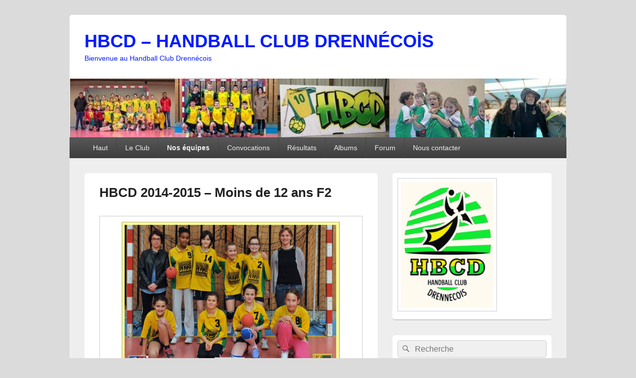

--- FILE ---
content_type: text/html; charset=UTF-8
request_url: https://hbcd.fr/nos-equipes/equipes-2014-2014/moins-de-12-ans-f2/
body_size: 20681
content:
<!DOCTYPE html>

<html lang="fr-FR">

<head>
    <meta charset="UTF-8" />
    <meta name="viewport" content="width=device-width, initial-scale=1">
    <link rel="profile" href="http://gmpg.org/xfn/11" />
    <link rel="pingback" href="https://hbcd.fr/xmlrpc.php" />
    <title>HBCD 2014-2015 &#8211; Moins de 12 ans F2 &#8211; HBCD – HANDBALL CLUB DRENNÉCOİS</title>
<meta name='robots' content='max-image-preview:large' />
 <!-- nextgen scrollGallery 1.8.2 --> 
		   <link rel="alternate" type="application/rss+xml" title="HBCD – HANDBALL CLUB DRENNÉCOİS &raquo; Flux" href="https://hbcd.fr/feed/" />
<link rel="alternate" type="application/rss+xml" title="HBCD – HANDBALL CLUB DRENNÉCOİS &raquo; Flux des commentaires" href="https://hbcd.fr/comments/feed/" />
<link rel="alternate" type="application/rss+xml" title="HBCD – HANDBALL CLUB DRENNÉCOİS &raquo; HBCD 2014-2015 &#8211; Moins de 12 ans F2 Flux des commentaires" href="https://hbcd.fr/nos-equipes/equipes-2014-2014/moins-de-12-ans-f2/feed/" />
<link rel="alternate" title="oEmbed (JSON)" type="application/json+oembed" href="https://hbcd.fr/wp-json/oembed/1.0/embed?url=https%3A%2F%2Fhbcd.fr%2Fnos-equipes%2Fequipes-2014-2014%2Fmoins-de-12-ans-f2%2F" />
<link rel="alternate" title="oEmbed (XML)" type="text/xml+oembed" href="https://hbcd.fr/wp-json/oembed/1.0/embed?url=https%3A%2F%2Fhbcd.fr%2Fnos-equipes%2Fequipes-2014-2014%2Fmoins-de-12-ans-f2%2F&#038;format=xml" />
<style id='wp-img-auto-sizes-contain-inline-css' type='text/css'>
img:is([sizes=auto i],[sizes^="auto," i]){contain-intrinsic-size:3000px 1500px}
/*# sourceURL=wp-img-auto-sizes-contain-inline-css */
</style>
<style id='wp-emoji-styles-inline-css' type='text/css'>

	img.wp-smiley, img.emoji {
		display: inline !important;
		border: none !important;
		box-shadow: none !important;
		height: 1em !important;
		width: 1em !important;
		margin: 0 0.07em !important;
		vertical-align: -0.1em !important;
		background: none !important;
		padding: 0 !important;
	}
/*# sourceURL=wp-emoji-styles-inline-css */
</style>
<style id='wp-block-library-inline-css' type='text/css'>
:root{--wp-block-synced-color:#7a00df;--wp-block-synced-color--rgb:122,0,223;--wp-bound-block-color:var(--wp-block-synced-color);--wp-editor-canvas-background:#ddd;--wp-admin-theme-color:#007cba;--wp-admin-theme-color--rgb:0,124,186;--wp-admin-theme-color-darker-10:#006ba1;--wp-admin-theme-color-darker-10--rgb:0,107,160.5;--wp-admin-theme-color-darker-20:#005a87;--wp-admin-theme-color-darker-20--rgb:0,90,135;--wp-admin-border-width-focus:2px}@media (min-resolution:192dpi){:root{--wp-admin-border-width-focus:1.5px}}.wp-element-button{cursor:pointer}:root .has-very-light-gray-background-color{background-color:#eee}:root .has-very-dark-gray-background-color{background-color:#313131}:root .has-very-light-gray-color{color:#eee}:root .has-very-dark-gray-color{color:#313131}:root .has-vivid-green-cyan-to-vivid-cyan-blue-gradient-background{background:linear-gradient(135deg,#00d084,#0693e3)}:root .has-purple-crush-gradient-background{background:linear-gradient(135deg,#34e2e4,#4721fb 50%,#ab1dfe)}:root .has-hazy-dawn-gradient-background{background:linear-gradient(135deg,#faaca8,#dad0ec)}:root .has-subdued-olive-gradient-background{background:linear-gradient(135deg,#fafae1,#67a671)}:root .has-atomic-cream-gradient-background{background:linear-gradient(135deg,#fdd79a,#004a59)}:root .has-nightshade-gradient-background{background:linear-gradient(135deg,#330968,#31cdcf)}:root .has-midnight-gradient-background{background:linear-gradient(135deg,#020381,#2874fc)}:root{--wp--preset--font-size--normal:16px;--wp--preset--font-size--huge:42px}.has-regular-font-size{font-size:1em}.has-larger-font-size{font-size:2.625em}.has-normal-font-size{font-size:var(--wp--preset--font-size--normal)}.has-huge-font-size{font-size:var(--wp--preset--font-size--huge)}.has-text-align-center{text-align:center}.has-text-align-left{text-align:left}.has-text-align-right{text-align:right}.has-fit-text{white-space:nowrap!important}#end-resizable-editor-section{display:none}.aligncenter{clear:both}.items-justified-left{justify-content:flex-start}.items-justified-center{justify-content:center}.items-justified-right{justify-content:flex-end}.items-justified-space-between{justify-content:space-between}.screen-reader-text{border:0;clip-path:inset(50%);height:1px;margin:-1px;overflow:hidden;padding:0;position:absolute;width:1px;word-wrap:normal!important}.screen-reader-text:focus{background-color:#ddd;clip-path:none;color:#444;display:block;font-size:1em;height:auto;left:5px;line-height:normal;padding:15px 23px 14px;text-decoration:none;top:5px;width:auto;z-index:100000}html :where(.has-border-color){border-style:solid}html :where([style*=border-top-color]){border-top-style:solid}html :where([style*=border-right-color]){border-right-style:solid}html :where([style*=border-bottom-color]){border-bottom-style:solid}html :where([style*=border-left-color]){border-left-style:solid}html :where([style*=border-width]){border-style:solid}html :where([style*=border-top-width]){border-top-style:solid}html :where([style*=border-right-width]){border-right-style:solid}html :where([style*=border-bottom-width]){border-bottom-style:solid}html :where([style*=border-left-width]){border-left-style:solid}html :where(img[class*=wp-image-]){height:auto;max-width:100%}:where(figure){margin:0 0 1em}html :where(.is-position-sticky){--wp-admin--admin-bar--position-offset:var(--wp-admin--admin-bar--height,0px)}@media screen and (max-width:600px){html :where(.is-position-sticky){--wp-admin--admin-bar--position-offset:0px}}

/*# sourceURL=wp-block-library-inline-css */
</style><style id='wp-block-paragraph-inline-css' type='text/css'>
.is-small-text{font-size:.875em}.is-regular-text{font-size:1em}.is-large-text{font-size:2.25em}.is-larger-text{font-size:3em}.has-drop-cap:not(:focus):first-letter{float:left;font-size:8.4em;font-style:normal;font-weight:100;line-height:.68;margin:.05em .1em 0 0;text-transform:uppercase}body.rtl .has-drop-cap:not(:focus):first-letter{float:none;margin-left:.1em}p.has-drop-cap.has-background{overflow:hidden}:root :where(p.has-background){padding:1.25em 2.375em}:where(p.has-text-color:not(.has-link-color)) a{color:inherit}p.has-text-align-left[style*="writing-mode:vertical-lr"],p.has-text-align-right[style*="writing-mode:vertical-rl"]{rotate:180deg}
/*# sourceURL=https://hbcd.fr/wp-includes/blocks/paragraph/style.min.css */
</style>
<style id='global-styles-inline-css' type='text/css'>
:root{--wp--preset--aspect-ratio--square: 1;--wp--preset--aspect-ratio--4-3: 4/3;--wp--preset--aspect-ratio--3-4: 3/4;--wp--preset--aspect-ratio--3-2: 3/2;--wp--preset--aspect-ratio--2-3: 2/3;--wp--preset--aspect-ratio--16-9: 16/9;--wp--preset--aspect-ratio--9-16: 9/16;--wp--preset--color--black: #000000;--wp--preset--color--cyan-bluish-gray: #abb8c3;--wp--preset--color--white: #ffffff;--wp--preset--color--pale-pink: #f78da7;--wp--preset--color--vivid-red: #cf2e2e;--wp--preset--color--luminous-vivid-orange: #ff6900;--wp--preset--color--luminous-vivid-amber: #fcb900;--wp--preset--color--light-green-cyan: #7bdcb5;--wp--preset--color--vivid-green-cyan: #00d084;--wp--preset--color--pale-cyan-blue: #8ed1fc;--wp--preset--color--vivid-cyan-blue: #0693e3;--wp--preset--color--vivid-purple: #9b51e0;--wp--preset--color--dark-gray: #373737;--wp--preset--color--medium-gray: #cccccc;--wp--preset--color--light-gray: #eeeeee;--wp--preset--color--blue: #1982d1;--wp--preset--gradient--vivid-cyan-blue-to-vivid-purple: linear-gradient(135deg,rgb(6,147,227) 0%,rgb(155,81,224) 100%);--wp--preset--gradient--light-green-cyan-to-vivid-green-cyan: linear-gradient(135deg,rgb(122,220,180) 0%,rgb(0,208,130) 100%);--wp--preset--gradient--luminous-vivid-amber-to-luminous-vivid-orange: linear-gradient(135deg,rgb(252,185,0) 0%,rgb(255,105,0) 100%);--wp--preset--gradient--luminous-vivid-orange-to-vivid-red: linear-gradient(135deg,rgb(255,105,0) 0%,rgb(207,46,46) 100%);--wp--preset--gradient--very-light-gray-to-cyan-bluish-gray: linear-gradient(135deg,rgb(238,238,238) 0%,rgb(169,184,195) 100%);--wp--preset--gradient--cool-to-warm-spectrum: linear-gradient(135deg,rgb(74,234,220) 0%,rgb(151,120,209) 20%,rgb(207,42,186) 40%,rgb(238,44,130) 60%,rgb(251,105,98) 80%,rgb(254,248,76) 100%);--wp--preset--gradient--blush-light-purple: linear-gradient(135deg,rgb(255,206,236) 0%,rgb(152,150,240) 100%);--wp--preset--gradient--blush-bordeaux: linear-gradient(135deg,rgb(254,205,165) 0%,rgb(254,45,45) 50%,rgb(107,0,62) 100%);--wp--preset--gradient--luminous-dusk: linear-gradient(135deg,rgb(255,203,112) 0%,rgb(199,81,192) 50%,rgb(65,88,208) 100%);--wp--preset--gradient--pale-ocean: linear-gradient(135deg,rgb(255,245,203) 0%,rgb(182,227,212) 50%,rgb(51,167,181) 100%);--wp--preset--gradient--electric-grass: linear-gradient(135deg,rgb(202,248,128) 0%,rgb(113,206,126) 100%);--wp--preset--gradient--midnight: linear-gradient(135deg,rgb(2,3,129) 0%,rgb(40,116,252) 100%);--wp--preset--font-size--small: 14px;--wp--preset--font-size--medium: 20px;--wp--preset--font-size--large: 24px;--wp--preset--font-size--x-large: 42px;--wp--preset--font-size--normal: 16px;--wp--preset--font-size--huge: 26px;--wp--preset--spacing--20: 0.44rem;--wp--preset--spacing--30: 0.67rem;--wp--preset--spacing--40: 1rem;--wp--preset--spacing--50: 1.5rem;--wp--preset--spacing--60: 2.25rem;--wp--preset--spacing--70: 3.38rem;--wp--preset--spacing--80: 5.06rem;--wp--preset--shadow--natural: 6px 6px 9px rgba(0, 0, 0, 0.2);--wp--preset--shadow--deep: 12px 12px 50px rgba(0, 0, 0, 0.4);--wp--preset--shadow--sharp: 6px 6px 0px rgba(0, 0, 0, 0.2);--wp--preset--shadow--outlined: 6px 6px 0px -3px rgb(255, 255, 255), 6px 6px rgb(0, 0, 0);--wp--preset--shadow--crisp: 6px 6px 0px rgb(0, 0, 0);}:where(.is-layout-flex){gap: 0.5em;}:where(.is-layout-grid){gap: 0.5em;}body .is-layout-flex{display: flex;}.is-layout-flex{flex-wrap: wrap;align-items: center;}.is-layout-flex > :is(*, div){margin: 0;}body .is-layout-grid{display: grid;}.is-layout-grid > :is(*, div){margin: 0;}:where(.wp-block-columns.is-layout-flex){gap: 2em;}:where(.wp-block-columns.is-layout-grid){gap: 2em;}:where(.wp-block-post-template.is-layout-flex){gap: 1.25em;}:where(.wp-block-post-template.is-layout-grid){gap: 1.25em;}.has-black-color{color: var(--wp--preset--color--black) !important;}.has-cyan-bluish-gray-color{color: var(--wp--preset--color--cyan-bluish-gray) !important;}.has-white-color{color: var(--wp--preset--color--white) !important;}.has-pale-pink-color{color: var(--wp--preset--color--pale-pink) !important;}.has-vivid-red-color{color: var(--wp--preset--color--vivid-red) !important;}.has-luminous-vivid-orange-color{color: var(--wp--preset--color--luminous-vivid-orange) !important;}.has-luminous-vivid-amber-color{color: var(--wp--preset--color--luminous-vivid-amber) !important;}.has-light-green-cyan-color{color: var(--wp--preset--color--light-green-cyan) !important;}.has-vivid-green-cyan-color{color: var(--wp--preset--color--vivid-green-cyan) !important;}.has-pale-cyan-blue-color{color: var(--wp--preset--color--pale-cyan-blue) !important;}.has-vivid-cyan-blue-color{color: var(--wp--preset--color--vivid-cyan-blue) !important;}.has-vivid-purple-color{color: var(--wp--preset--color--vivid-purple) !important;}.has-black-background-color{background-color: var(--wp--preset--color--black) !important;}.has-cyan-bluish-gray-background-color{background-color: var(--wp--preset--color--cyan-bluish-gray) !important;}.has-white-background-color{background-color: var(--wp--preset--color--white) !important;}.has-pale-pink-background-color{background-color: var(--wp--preset--color--pale-pink) !important;}.has-vivid-red-background-color{background-color: var(--wp--preset--color--vivid-red) !important;}.has-luminous-vivid-orange-background-color{background-color: var(--wp--preset--color--luminous-vivid-orange) !important;}.has-luminous-vivid-amber-background-color{background-color: var(--wp--preset--color--luminous-vivid-amber) !important;}.has-light-green-cyan-background-color{background-color: var(--wp--preset--color--light-green-cyan) !important;}.has-vivid-green-cyan-background-color{background-color: var(--wp--preset--color--vivid-green-cyan) !important;}.has-pale-cyan-blue-background-color{background-color: var(--wp--preset--color--pale-cyan-blue) !important;}.has-vivid-cyan-blue-background-color{background-color: var(--wp--preset--color--vivid-cyan-blue) !important;}.has-vivid-purple-background-color{background-color: var(--wp--preset--color--vivid-purple) !important;}.has-black-border-color{border-color: var(--wp--preset--color--black) !important;}.has-cyan-bluish-gray-border-color{border-color: var(--wp--preset--color--cyan-bluish-gray) !important;}.has-white-border-color{border-color: var(--wp--preset--color--white) !important;}.has-pale-pink-border-color{border-color: var(--wp--preset--color--pale-pink) !important;}.has-vivid-red-border-color{border-color: var(--wp--preset--color--vivid-red) !important;}.has-luminous-vivid-orange-border-color{border-color: var(--wp--preset--color--luminous-vivid-orange) !important;}.has-luminous-vivid-amber-border-color{border-color: var(--wp--preset--color--luminous-vivid-amber) !important;}.has-light-green-cyan-border-color{border-color: var(--wp--preset--color--light-green-cyan) !important;}.has-vivid-green-cyan-border-color{border-color: var(--wp--preset--color--vivid-green-cyan) !important;}.has-pale-cyan-blue-border-color{border-color: var(--wp--preset--color--pale-cyan-blue) !important;}.has-vivid-cyan-blue-border-color{border-color: var(--wp--preset--color--vivid-cyan-blue) !important;}.has-vivid-purple-border-color{border-color: var(--wp--preset--color--vivid-purple) !important;}.has-vivid-cyan-blue-to-vivid-purple-gradient-background{background: var(--wp--preset--gradient--vivid-cyan-blue-to-vivid-purple) !important;}.has-light-green-cyan-to-vivid-green-cyan-gradient-background{background: var(--wp--preset--gradient--light-green-cyan-to-vivid-green-cyan) !important;}.has-luminous-vivid-amber-to-luminous-vivid-orange-gradient-background{background: var(--wp--preset--gradient--luminous-vivid-amber-to-luminous-vivid-orange) !important;}.has-luminous-vivid-orange-to-vivid-red-gradient-background{background: var(--wp--preset--gradient--luminous-vivid-orange-to-vivid-red) !important;}.has-very-light-gray-to-cyan-bluish-gray-gradient-background{background: var(--wp--preset--gradient--very-light-gray-to-cyan-bluish-gray) !important;}.has-cool-to-warm-spectrum-gradient-background{background: var(--wp--preset--gradient--cool-to-warm-spectrum) !important;}.has-blush-light-purple-gradient-background{background: var(--wp--preset--gradient--blush-light-purple) !important;}.has-blush-bordeaux-gradient-background{background: var(--wp--preset--gradient--blush-bordeaux) !important;}.has-luminous-dusk-gradient-background{background: var(--wp--preset--gradient--luminous-dusk) !important;}.has-pale-ocean-gradient-background{background: var(--wp--preset--gradient--pale-ocean) !important;}.has-electric-grass-gradient-background{background: var(--wp--preset--gradient--electric-grass) !important;}.has-midnight-gradient-background{background: var(--wp--preset--gradient--midnight) !important;}.has-small-font-size{font-size: var(--wp--preset--font-size--small) !important;}.has-medium-font-size{font-size: var(--wp--preset--font-size--medium) !important;}.has-large-font-size{font-size: var(--wp--preset--font-size--large) !important;}.has-x-large-font-size{font-size: var(--wp--preset--font-size--x-large) !important;}
/*# sourceURL=global-styles-inline-css */
</style>

<style id='classic-theme-styles-inline-css' type='text/css'>
/*! This file is auto-generated */
.wp-block-button__link{color:#fff;background-color:#32373c;border-radius:9999px;box-shadow:none;text-decoration:none;padding:calc(.667em + 2px) calc(1.333em + 2px);font-size:1.125em}.wp-block-file__button{background:#32373c;color:#fff;text-decoration:none}
/*# sourceURL=/wp-includes/css/classic-themes.min.css */
</style>
<link rel='stylesheet' id='icalendrier-default-css' href='https://hbcd.fr/wp-content/plugins/icalendrier/css/icalendrier.css' type='text/css' media='all' />
<link rel='stylesheet' id='icalendrier-alt-1-css' href='https://hbcd.fr/wp-content/plugins/icalendrier/css/themes/icalendrier-alt-1.css' type='text/css' media='all' />
<link rel='stylesheet' id='genericons-css' href='https://hbcd.fr/wp-content/themes/catch-box/genericons/genericons.css?ver=3.4.1' type='text/css' media='all' />
<link rel='stylesheet' id='catchbox-style-css' href='https://hbcd.fr/wp-content/themes/catch-box/style.css?ver=20251211-95751' type='text/css' media='all' />
<link rel='stylesheet' id='catchbox-block-style-css' href='https://hbcd.fr/wp-content/themes/catch-box/css/blocks.css?ver=1.0' type='text/css' media='all' />
<link rel='stylesheet' id='date-time-widget-styles-css' href='https://hbcd.fr/wp-content/plugins/date-and-time-widget/css/widget.css?ver=6.9' type='text/css' media='all' />
<link rel='stylesheet' id='wp-pagenavi-css' href='https://hbcd.fr/wp-content/plugins/wp-pagenavi/pagenavi-css.css?ver=2.70' type='text/css' media='all' />
<link rel='stylesheet' id='ngg_trigger_buttons-css' href='https://hbcd.fr/wp-content/plugins/nextgen-gallery/static/GalleryDisplay/trigger_buttons.css?ver=3.59.12' type='text/css' media='all' />
<link rel='stylesheet' id='fontawesome_v4_shim_style-css' href='https://hbcd.fr/wp-content/plugins/nextgen-gallery/static/FontAwesome/css/v4-shims.min.css?ver=6.9' type='text/css' media='all' />
<link rel='stylesheet' id='fontawesome-css' href='https://hbcd.fr/wp-content/plugins/nextgen-gallery/static/FontAwesome/css/all.min.css?ver=6.9' type='text/css' media='all' />
<link rel='stylesheet' id='nextgen_pagination_style-css' href='https://hbcd.fr/wp-content/plugins/nextgen-gallery/static/GalleryDisplay/pagination_style.css?ver=3.59.12' type='text/css' media='all' />
<link rel='stylesheet' id='nextgen_basic_thumbnails_style-css' href='https://hbcd.fr/wp-content/plugins/nextgen-gallery/static/Thumbnails/nextgen_basic_thumbnails.css?ver=3.59.12' type='text/css' media='all' />
<link rel='stylesheet' id='nextgen_widgets_style-css' href='https://hbcd.fr/wp-content/plugins/nextgen-gallery/static/Widget/display.css?ver=3.59.12' type='text/css' media='all' />
<link rel='stylesheet' id='scrollGallery-css' href='https://hbcd.fr/wp-content/plugins/nextgen-scrollgallery/scrollGallery/css/scrollGallery.css?ver=1.8.2' type='text/css' media='screen' />
<link rel='stylesheet' id='scrollGalleryDesign-css' href='https://hbcd.fr/wp-content/plugins/nextgen-scrollgallery/scrollGallery/css/scrollGallery_greyDesign.css?ver=1.8.2' type='text/css' media='screen' />
<script type="text/javascript" src="https://hbcd.fr/wp-includes/js/jquery/jquery.min.js?ver=3.7.1" id="jquery-core-js"></script>
<script type="text/javascript" src="https://hbcd.fr/wp-includes/js/jquery/jquery-migrate.min.js?ver=3.4.1" id="jquery-migrate-js"></script>
<script type="text/javascript" id="catchbox-menu-js-extra">
/* <![CDATA[ */
var screenReaderText = {"expand":"ouvrir le menu enfant","collapse":"refermer le menu enfant"};
//# sourceURL=catchbox-menu-js-extra
/* ]]> */
</script>
<script type="text/javascript" src="https://hbcd.fr/wp-content/themes/catch-box/js/menu.min.js?ver=2.1.1.1" id="catchbox-menu-js"></script>
<script type="text/javascript" src="https://hbcd.fr/wp-content/plugins/date-and-time-widget/js/widget.js?ver=6.9" id="date-time-script-js"></script>
<script type="text/javascript" id="photocrati_ajax-js-extra">
/* <![CDATA[ */
var photocrati_ajax = {"url":"https://hbcd.fr/index.php?photocrati_ajax=1","rest_url":"https://hbcd.fr/wp-json/","wp_home_url":"https://hbcd.fr","wp_site_url":"https://hbcd.fr","wp_root_url":"https://hbcd.fr","wp_plugins_url":"https://hbcd.fr/wp-content/plugins","wp_content_url":"https://hbcd.fr/wp-content","wp_includes_url":"https://hbcd.fr/wp-includes/","ngg_param_slug":"nggallery","rest_nonce":"8cbacf49a4"};
//# sourceURL=photocrati_ajax-js-extra
/* ]]> */
</script>
<script type="text/javascript" src="https://hbcd.fr/wp-content/plugins/nextgen-gallery/static/Legacy/ajax.min.js?ver=3.59.12" id="photocrati_ajax-js"></script>
<script type="text/javascript" src="https://hbcd.fr/wp-content/plugins/nextgen-gallery/static/FontAwesome/js/v4-shims.min.js?ver=5.3.1" id="fontawesome_v4_shim-js"></script>
<script type="text/javascript" defer crossorigin="anonymous" data-auto-replace-svg="false" data-keep-original-source="false" data-search-pseudo-elements src="https://hbcd.fr/wp-content/plugins/nextgen-gallery/static/FontAwesome/js/all.min.js?ver=5.3.1" id="fontawesome-js"></script>
<script type="text/javascript" src="https://hbcd.fr/wp-content/plugins/nextgen-gallery/static/Thumbnails/nextgen_basic_thumbnails.js?ver=3.59.12" id="nextgen_basic_thumbnails_script-js"></script>
<script type="text/javascript" src="https://hbcd.fr/wp-content/plugins/nextgen-scrollgallery/scrollGallery/js/mootools-core-1.3.2-full-compat.js?ver=1.3.2" id="mootools-js"></script>
<script type="text/javascript" src="https://hbcd.fr/wp-content/plugins/nextgen-scrollgallery/scrollGallery/js/scrollGallery.js?ver=1.12" id="scrollGallery-js"></script>
<script type="text/javascript" src="https://hbcd.fr/wp-content/plugins/nextgen-scrollgallery/scrollGallery/js/powertools-mobile-1.1.1.js?ver=1.1.1" id="powertools-js"></script>
<link rel="https://api.w.org/" href="https://hbcd.fr/wp-json/" /><link rel="alternate" title="JSON" type="application/json" href="https://hbcd.fr/wp-json/wp/v2/pages/15173" /><link rel="EditURI" type="application/rsd+xml" title="RSD" href="https://hbcd.fr/xmlrpc.php?rsd" />
<meta name="generator" content="WordPress 6.9" />
<link rel="canonical" href="https://hbcd.fr/nos-equipes/equipes-2014-2014/moins-de-12-ans-f2/" />
<link rel='shortlink' href='https://hbcd.fr/?p=15173' />

<link rel="stylesheet" href="https://hbcd.fr/wp-content/plugins/count-per-day/counter.css" type="text/css" />
	<style>
		/* Link color */
		a,
		#site-title a:focus,
		#site-title a:hover,
		#site-title a:active,
		.entry-title a:hover,
		.entry-title a:focus,
		.entry-title a:active,
		.widget_catchbox_ephemera .comments-link a:hover,
		section.recent-posts .other-recent-posts a[rel="bookmark"]:hover,
		section.recent-posts .other-recent-posts .comments-link a:hover,
		.format-image footer.entry-meta a:hover,
		#site-generator a:hover {
			color: #002efc;
		}
		section.recent-posts .other-recent-posts .comments-link a:hover {
			border-color: #002efc;
		}
	</style>
<style type="text/css">.recentcomments a{display:inline !important;padding:0 !important;margin:0 !important;}</style>	<style type="text/css">
			#site-title a,
		#site-description {
			color: #021bff;
		}
		</style>
	<style type="text/css" id="custom-background-css">
body.custom-background { background-color: #dbdbdb; }
</style>
	<link rel="icon" href="https://hbcd.fr/wp-content/uploads/2019/12/cropped-LogoHBCDnouveau2-32x32.jpg" sizes="32x32" />
<link rel="icon" href="https://hbcd.fr/wp-content/uploads/2019/12/cropped-LogoHBCDnouveau2-192x192.jpg" sizes="192x192" />
<link rel="apple-touch-icon" href="https://hbcd.fr/wp-content/uploads/2019/12/cropped-LogoHBCDnouveau2-180x180.jpg" />
<meta name="msapplication-TileImage" content="https://hbcd.fr/wp-content/uploads/2019/12/cropped-LogoHBCDnouveau2-270x270.jpg" />
<link rel='stylesheet' id='pgntn_stylesheet-css' href='https://hbcd.fr/wp-content/plugins/pagination/css/nav-style.css?ver=1.2.6' type='text/css' media='all' />
</head>

<body class="wp-singular page-template-default page page-id-15173 page-child parent-pageid-15154 custom-background wp-embed-responsive wp-theme-catch-box right-sidebar one-menu">

    
    
    <div id="page" class="hfeed site">

        <a href="#main" class="skip-link screen-reader-text">Aller au contenu principal</a>
        <header id="branding" role="banner">

            
            <div id="header-content" class="clearfix">

                <div class="logo-wrap clearfix">	<div id="hgroup" class="site-details">
					<p id="site-title"><a href="https://hbcd.fr/" rel="home">HBCD – HANDBALL CLUB DRENNÉCOİS</a></p>
					<p id="site-description">Bienvenue au Handball Club Drennécois</p>
			
   	</div><!-- #hgroup -->
</div><!-- .logo-wrap -->
            </div><!-- #header-content -->

                	<div id="site-header-image">
        	<a href="https://hbcd.fr/" title="HBCD – HANDBALL CLUB DRENNÉCOİS" rel="home">
                <img src="https://hbcd.fr/wp-content/uploads/2022/02/cropped-header7.jpg" width="1094" height="129" alt="HBCD – HANDBALL CLUB DRENNÉCOİS" />
            </a><!-- #site-logo -->
      	</div><!-- #site-header-image -->

	    <div class="menu-access-wrap mobile-header-menu clearfix">
        <div id="mobile-header-left-menu" class="mobile-menu-anchor primary-menu">
            <a href="#mobile-header-left-nav" id="menu-toggle-primary" class="genericon genericon-menu">
                <span class="mobile-menu-text">Menu</span>
            </a>
        </div><!-- #mobile-header-left-menu -->
            
        
        <div id="site-header-menu-primary" class="site-header-menu">
            <nav id="access" class="main-navigation menu-focus" role="navigation" aria-label="Menu principal">
            
                <h3 class="screen-reader-text">Menu principal</h3>
                <div class="menu-header-container"><ul class="menu"><li id="menu-item-6480" class="menu-item menu-item-type-custom menu-item-object-custom menu-item-home menu-item-6480"><a href="http://hbcd.fr/">Haut</a></li>
<li id="menu-item-7513" class="menu-item menu-item-type-post_type menu-item-object-page menu-item-has-children menu-item-7513"><a href="https://hbcd.fr/le-club/">Le Club</a>
<ul class="sub-menu">
	<li id="menu-item-7019" class="menu-item menu-item-type-post_type menu-item-object-page menu-item-privacy-policy menu-item-7019"><a rel="privacy-policy" href="https://hbcd.fr/le-club/accueil/">Mot de bienvenue</a></li>
	<li id="menu-item-6484" class="menu-item menu-item-type-post_type menu-item-object-page menu-item-6484"><a href="https://hbcd.fr/le-club/2191-2/" title="Bureau 2019-2020">Bureau 2021 – 2022</a></li>
	<li id="menu-item-7025" class="menu-item menu-item-type-post_type menu-item-object-page menu-item-7025"><a href="https://hbcd.fr/le-club/horaires-des-entrainements/">Horaires des entraînements 2021-2022</a></li>
	<li id="menu-item-6487" class="menu-item menu-item-type-post_type menu-item-object-page menu-item-6487"><a href="https://hbcd.fr/le-club/sponsors-2/">Sponsors</a></li>
</ul>
</li>
<li id="menu-item-11066" class="menu-item menu-item-type-post_type menu-item-object-page current-page-ancestor current-menu-ancestor current_page_ancestor menu-item-has-children menu-item-11066"><a href="https://hbcd.fr/nos-equipes/">Nos équipes</a>
<ul class="sub-menu">
	<li id="menu-item-29869" class="menu-item menu-item-type-post_type menu-item-object-page menu-item-has-children menu-item-29869"><a href="https://hbcd.fr/equipes-2021-2022/">Equipes 2021 – 2022</a>
	<ul class="sub-menu">
		<li id="menu-item-29880" class="menu-item menu-item-type-post_type menu-item-object-page menu-item-29880"><a href="https://hbcd.fr/equipes-2021-2022/hbcd-saison-2021-2022-les-premiers-pas/">Les premiers pas</a></li>
		<li id="menu-item-29879" class="menu-item menu-item-type-post_type menu-item-object-page menu-item-29879"><a href="https://hbcd.fr/equipes-2021-2022/hbcd-saison-2021-2022-debutants-decouverte/">Débutants découverte</a></li>
		<li id="menu-item-29883" class="menu-item menu-item-type-post_type menu-item-object-page menu-item-29883"><a href="https://hbcd.fr/equipes-2021-2022/hbcd-saison-2021-2022-debutants-confirmes/">Débutants confirmés</a></li>
		<li id="menu-item-29878" class="menu-item menu-item-type-post_type menu-item-object-page menu-item-29878"><a href="https://hbcd.fr/equipes-2021-2022/hbcd-saison-2021-2022-u11-ans-mixte/">U11 Mixte</a></li>
		<li id="menu-item-29877" class="menu-item menu-item-type-post_type menu-item-object-page menu-item-29877"><a href="https://hbcd.fr/equipes-2021-2022/hbcd-saison-2021-2022-u13-filles/">U13 Filles</a></li>
		<li id="menu-item-29876" class="menu-item menu-item-type-post_type menu-item-object-page menu-item-29876"><a href="https://hbcd.fr/equipes-2021-2022/hbcd-saison-2021-2022-u15-filles-1-dren-plab/">U15 Filles 1 (Dren/Plab)</a></li>
		<li id="menu-item-29875" class="menu-item menu-item-type-post_type menu-item-object-page menu-item-29875"><a href="https://hbcd.fr/equipes-2021-2022/hbcd-saison-2021-2022-u15-filles-2-dren-plab/">U15 Filles 2 (Dren/Plab)</a></li>
		<li id="menu-item-31505" class="menu-item menu-item-type-post_type menu-item-object-page menu-item-31505"><a href="https://hbcd.fr/equipes-2021-2022/hbcd-saison-2021-2022-u15-gars-dren-plab/">U15 Gars (Dren/Plab)</a></li>
		<li id="menu-item-29874" class="menu-item menu-item-type-post_type menu-item-object-page menu-item-29874"><a href="https://hbcd.fr/equipes-2021-2022/hbcd-saison-2021-2022-u18-filles-1-dren-plab/">U18 Filles 1 (Dren/Plab)</a></li>
		<li id="menu-item-29873" class="menu-item menu-item-type-post_type menu-item-object-page menu-item-29873"><a href="https://hbcd.fr/equipes-2021-2022/hbcd-saison-2021-2022-u18-filles-2-dren-plab/">U18 Filles 2 (Dren/Plab)</a></li>
		<li id="menu-item-29872" class="menu-item menu-item-type-post_type menu-item-object-page menu-item-29872"><a href="https://hbcd.fr/equipes-2021-2022/hbcd-saison-2021-2022-u18-gars-1/">U18 Gars 1</a></li>
		<li id="menu-item-29871" class="menu-item menu-item-type-post_type menu-item-object-page menu-item-29871"><a href="https://hbcd.fr/equipes-2021-2022/hbcd-saison-2021-2022-u18-gars-2/">U18 Gars 2</a></li>
		<li id="menu-item-29870" class="menu-item menu-item-type-post_type menu-item-object-page menu-item-home menu-item-29870"><a href="https://hbcd.fr/equipes-2021-2022/hbcd-saison-2021-2022-seniors-filles/">Seniors Filles</a></li>
	</ul>
</li>
	<li id="menu-item-26989" class="menu-item menu-item-type-post_type menu-item-object-page menu-item-has-children menu-item-26989"><a href="https://hbcd.fr/nos-equipes/equipes-2020-2021/">Equipes 2020 – 2021</a>
	<ul class="sub-menu">
		<li id="menu-item-27259" class="menu-item menu-item-type-post_type menu-item-object-page menu-item-27259"><a href="https://hbcd.fr/nos-equipes/equipes-2020-2021/hbcd-saison-2020-2021-les-premiers-pas/">Les premiers pas</a></li>
		<li id="menu-item-27258" class="menu-item menu-item-type-post_type menu-item-object-page menu-item-27258"><a href="https://hbcd.fr/nos-equipes/equipes-2020-2021/hbcd-saison-2020-2021-debutants-decouverte/">Débutants découverte</a></li>
		<li id="menu-item-27277" class="menu-item menu-item-type-post_type menu-item-object-page menu-item-27277"><a href="https://hbcd.fr/nos-equipes/equipes-2020-2021/hbcd-saison-2020-2021-debutants-confirmes/">Débutants confirmés</a></li>
		<li id="menu-item-27276" class="menu-item menu-item-type-post_type menu-item-object-page menu-item-27276"><a href="https://hbcd.fr/nos-equipes/equipes-2020-2021/hbcd-saison-2020-2021-moins-de-11-ans-mixte/">Moins de 11 ans mixte</a></li>
		<li id="menu-item-27253" class="menu-item menu-item-type-post_type menu-item-object-page menu-item-27253"><a href="https://hbcd.fr/nos-equipes/equipes-2020-2021/hbcd-saison-2020-2021-moins-de-13-ans-filles-2/">Moins de 13 ans filles</a></li>
		<li id="menu-item-27275" class="menu-item menu-item-type-post_type menu-item-object-page menu-item-27275"><a href="https://hbcd.fr/nos-equipes/equipes-2020-2021/hbcd-saison-2020-2021-moins-de-13-ans-gars/">Moins de 13 ans gars</a></li>
		<li id="menu-item-27248" class="menu-item menu-item-type-post_type menu-item-object-page menu-item-27248"><a href="https://hbcd.fr/nos-equipes/equipes-2020-2021/hbcd-saison-2020-2021-moins-de-13-ans-filles/">Moins de 15 ans filles</a></li>
		<li id="menu-item-27274" class="menu-item menu-item-type-post_type menu-item-object-page menu-item-27274"><a href="https://hbcd.fr/nos-equipes/equipes-2020-2021/hbcd-saison-2020-2021-moins-de-15-ans-gars/">Moins de 15 ans gars</a></li>
		<li id="menu-item-27240" class="menu-item menu-item-type-post_type menu-item-object-page menu-item-27240"><a href="https://hbcd.fr/nos-equipes/equipes-2020-2021/2020-2021-moins-de-15-ans-filles/">Moins de 18 ans filles</a></li>
		<li id="menu-item-27273" class="menu-item menu-item-type-post_type menu-item-object-page menu-item-27273"><a href="https://hbcd.fr/nos-equipes/equipes-2020-2021/hbcd-saison-2020-2021-moins-de-18-ans-gars/">Moins de 18 ans gars</a></li>
		<li id="menu-item-27272" class="menu-item menu-item-type-post_type menu-item-object-page menu-item-27272"><a href="https://hbcd.fr/nos-equipes/equipes-2020-2021/hbcd-saison-2020-2021-seniors-filles/">Seniors Filles</a></li>
	</ul>
</li>
	<li id="menu-item-23962" class="menu-item menu-item-type-post_type menu-item-object-page menu-item-has-children menu-item-23962"><a href="https://hbcd.fr/nos-equipes/equipes-2019-2020/">Equipes 2019 – 2020</a>
	<ul class="sub-menu">
		<li id="menu-item-23961" class="menu-item menu-item-type-post_type menu-item-object-page menu-item-23961"><a href="https://hbcd.fr/nos-equipes/equipes-2019-2020/2019-2020-les-premiers-pas/">Les premiers pas</a></li>
		<li id="menu-item-23960" class="menu-item menu-item-type-post_type menu-item-object-page menu-item-23960"><a href="https://hbcd.fr/nos-equipes/equipes-2019-2020/2019-2020-debutants-1/">Débutants 1</a></li>
		<li id="menu-item-23959" class="menu-item menu-item-type-post_type menu-item-object-page menu-item-23959"><a href="https://hbcd.fr/nos-equipes/equipes-2019-2020/2019-2020-debutants-2/">Débutants 2</a></li>
		<li id="menu-item-23956" class="menu-item menu-item-type-post_type menu-item-object-page menu-item-has-children menu-item-23956"><a href="https://hbcd.fr/nos-equipes/equipes-2019-2020/2019-2020-moins-de-11-ans-filles/">Moins de 11 ans Filles</a>
		<ul class="sub-menu">
			<li id="menu-item-23958" class="menu-item menu-item-type-post_type menu-item-object-page menu-item-23958"><a href="https://hbcd.fr/nos-equipes/equipes-2019-2020/2019-2020-moins-de-11-ans-filles/2019-2020-moins-de-11-ans-filles-2/">Moins de 11 ans Filles 2</a></li>
			<li id="menu-item-23957" class="menu-item menu-item-type-post_type menu-item-object-page menu-item-23957"><a href="https://hbcd.fr/nos-equipes/equipes-2019-2020/2019-2020-moins-de-11-ans-filles/2019-2020-moins-de-11-ans-filles-1/">Moins de 11 ans Filles 1</a></li>
		</ul>
</li>
		<li id="menu-item-23955" class="menu-item menu-item-type-post_type menu-item-object-page menu-item-23955"><a href="https://hbcd.fr/nos-equipes/equipes-2019-2020/2019-2020-moins-de-13-ans-filles/">Moins de 13 ans Filles</a></li>
		<li id="menu-item-23954" class="menu-item menu-item-type-post_type menu-item-object-page menu-item-23954"><a href="https://hbcd.fr/nos-equipes/equipes-2019-2020/2019-2020-moins-de-13-ans-gars/">Moins de 13 ans Gars</a></li>
		<li id="menu-item-23951" class="menu-item menu-item-type-post_type menu-item-object-page menu-item-has-children menu-item-23951"><a href="https://hbcd.fr/nos-equipes/equipes-2019-2020/2019-2020-moins-de-15-ans-filles/">Moins de 15 ans Filles</a>
		<ul class="sub-menu">
			<li id="menu-item-23953" class="menu-item menu-item-type-post_type menu-item-object-page menu-item-23953"><a href="https://hbcd.fr/nos-equipes/equipes-2019-2020/2019-2020-moins-de-15-ans-filles/2019-2020-moins-de-15-ans-filles-2/">Moins de 15 ans Filles 2</a></li>
			<li id="menu-item-23952" class="menu-item menu-item-type-post_type menu-item-object-page menu-item-23952"><a href="https://hbcd.fr/nos-equipes/equipes-2019-2020/2019-2020-moins-de-15-ans-filles/2019-2020-moins-de-15-ans-filles-1/">Moins de 15 ans Filles 1</a></li>
		</ul>
</li>
		<li id="menu-item-23950" class="menu-item menu-item-type-post_type menu-item-object-page menu-item-23950"><a href="https://hbcd.fr/nos-equipes/equipes-2019-2020/2019-2020-moins-de-18-ans-filles/">Moins de 18 ans Filles</a></li>
		<li id="menu-item-23949" class="menu-item menu-item-type-post_type menu-item-object-page menu-item-23949"><a href="https://hbcd.fr/nos-equipes/equipes-2019-2020/2019-2020-moins-de-18-ans-gars/">Moins de 18 ans Gars</a></li>
		<li id="menu-item-23948" class="menu-item menu-item-type-post_type menu-item-object-page menu-item-23948"><a href="https://hbcd.fr/nos-equipes/equipes-2019-2020/2019-2020-seniors-filles/">Seniors Filles</a></li>
		<li id="menu-item-23947" class="menu-item menu-item-type-post_type menu-item-object-page menu-item-23947"><a href="https://hbcd.fr/nos-equipes/equipes-2019-2020/2019-2020-seniors-gars/">Seniors Gars</a></li>
	</ul>
</li>
	<li id="menu-item-23281" class="menu-item menu-item-type-post_type menu-item-object-page menu-item-has-children menu-item-23281"><a href="https://hbcd.fr/nos-equipes/equipes-2018-2019/">Equipes 2018 – 2019</a>
	<ul class="sub-menu">
		<li id="menu-item-23329" class="menu-item menu-item-type-post_type menu-item-object-page menu-item-23329"><a href="https://hbcd.fr/nos-equipes/equipes-2018-2019/hbcd-saison-2018-2019-les-premiers-pas/">Les premiers pas</a></li>
		<li id="menu-item-23328" class="menu-item menu-item-type-post_type menu-item-object-page menu-item-23328"><a href="https://hbcd.fr/nos-equipes/equipes-2018-2019/hbcd-saison-2018-2019-debutants-1/">Débutants 1</a></li>
		<li id="menu-item-23327" class="menu-item menu-item-type-post_type menu-item-object-page menu-item-23327"><a href="https://hbcd.fr/nos-equipes/equipes-2018-2019/hbcd-saison-2018-2019-debutants-2/">Débutants 2</a></li>
		<li id="menu-item-23326" class="menu-item menu-item-type-post_type menu-item-object-page menu-item-23326"><a href="https://hbcd.fr/nos-equipes/equipes-2018-2019/hbcd-saison-2018-2019-moins-de-11-ans-filles/">Moins de 11 ans Filles</a></li>
		<li id="menu-item-23325" class="menu-item menu-item-type-post_type menu-item-object-page menu-item-23325"><a href="https://hbcd.fr/nos-equipes/equipes-2018-2019/hbcd-saison-2018-2019-moins-de-11-ans-gars/">Moins de 11 ans Gars</a></li>
		<li id="menu-item-23324" class="menu-item menu-item-type-post_type menu-item-object-page menu-item-23324"><a href="https://hbcd.fr/nos-equipes/equipes-2018-2019/hbcd-saison-2018-2019-moins-de-13-ans-filles/">Moins de 13 ans Filles</a></li>
		<li id="menu-item-23323" class="menu-item menu-item-type-post_type menu-item-object-page menu-item-23323"><a href="https://hbcd.fr/nos-equipes/equipes-2018-2019/hbcd-saison-2018-2019-moins-de-13-ans-gars/">Moins de 13 ans Gars</a></li>
		<li id="menu-item-23322" class="menu-item menu-item-type-post_type menu-item-object-page menu-item-23322"><a href="https://hbcd.fr/nos-equipes/equipes-2018-2019/hbcd-saison-2018-2019-moins-de-15-ans-filles/">Moins de 15 ans Filles</a></li>
		<li id="menu-item-23321" class="menu-item menu-item-type-post_type menu-item-object-page menu-item-23321"><a href="https://hbcd.fr/nos-equipes/equipes-2018-2019/hbcd-saison-2018-2019-moins-de-15-ans-gars/">Moins de 15 ans Gars</a></li>
		<li id="menu-item-23320" class="menu-item menu-item-type-post_type menu-item-object-page menu-item-23320"><a href="https://hbcd.fr/nos-equipes/equipes-2018-2019/hbcd-saison-2018-2019-moins-de-18-ans-filles/">Moins de 18 ans Filles</a></li>
		<li id="menu-item-23319" class="menu-item menu-item-type-post_type menu-item-object-page menu-item-23319"><a href="https://hbcd.fr/nos-equipes/equipes-2018-2019/hbcd-saison-2018-2019-seniors-filles/">Seniors Filles</a></li>
		<li id="menu-item-23318" class="menu-item menu-item-type-post_type menu-item-object-page menu-item-23318"><a href="https://hbcd.fr/nos-equipes/equipes-2018-2019/hbcd-saison-2018-2019-seniors-gars/">Seniors Gars</a></li>
	</ul>
</li>
	<li id="menu-item-22785" class="menu-item menu-item-type-post_type menu-item-object-page menu-item-has-children menu-item-22785"><a href="https://hbcd.fr/equipes-2017-2018/">Equipes 2017 – 2018</a>
	<ul class="sub-menu">
		<li id="menu-item-22862" class="menu-item menu-item-type-post_type menu-item-object-page menu-item-22862"><a href="https://hbcd.fr/equipes-2017-2018/hbcd-saison-2017-2018-les-premiers-pas/">Premiers pas</a></li>
		<li id="menu-item-22854" class="menu-item menu-item-type-post_type menu-item-object-page menu-item-has-children menu-item-22854"><a href="https://hbcd.fr/equipes-2017-2018/hbcd-saison-2017-2018-les-debutants-1/">Débutants 1</a>
		<ul class="sub-menu">
			<li id="menu-item-22855" class="menu-item menu-item-type-post_type menu-item-object-page menu-item-22855"><a href="https://hbcd.fr/equipes-2017-2018/hbcd-saison-2017-2018-les-debutants-1/hbcd-saison-2017-2018-les-debutants-1-vert/">Débutants 1 Vert</a></li>
			<li id="menu-item-22856" class="menu-item menu-item-type-post_type menu-item-object-page menu-item-22856"><a href="https://hbcd.fr/equipes-2017-2018/hbcd-saison-2017-2018-les-debutants-1/hbcd-saison-2017-2018-les-debutants-1-jaune/">Débutants 1 Jaune</a></li>
		</ul>
</li>
		<li id="menu-item-22859" class="menu-item menu-item-type-post_type menu-item-object-page menu-item-has-children menu-item-22859"><a href="https://hbcd.fr/equipes-2017-2018/hbcd-saison-2017-2018-les-debutants-2/">Débutants 2</a>
		<ul class="sub-menu">
			<li id="menu-item-22860" class="menu-item menu-item-type-post_type menu-item-object-page menu-item-22860"><a href="https://hbcd.fr/equipes-2017-2018/hbcd-saison-2017-2018-les-debutants-2/hbcd-saison-2017-2018-les-debutants-2-vert/">Débutants 2 Vert</a></li>
			<li id="menu-item-22861" class="menu-item menu-item-type-post_type menu-item-object-page menu-item-22861"><a href="https://hbcd.fr/equipes-2017-2018/hbcd-saison-2017-2018-les-debutants-2/hbcd-saison-2017-2018-les-debutants-2-jaune/">Débutants 2 Jaune</a></li>
		</ul>
</li>
		<li id="menu-item-22851" class="menu-item menu-item-type-post_type menu-item-object-page menu-item-22851"><a href="https://hbcd.fr/equipes-2017-2018/hbcd-saison-2017-2018-les-moins-de-11-ans-filles/">Moins de 11 ans Filles</a></li>
		<li id="menu-item-22849" class="menu-item menu-item-type-post_type menu-item-object-page menu-item-22849"><a href="https://hbcd.fr/equipes-2017-2018/hbcd-saison-2017-2018-les-moins-de-11-ans-mixte/">Moins de 11 ans Mixte</a></li>
		<li id="menu-item-22847" class="menu-item menu-item-type-post_type menu-item-object-page menu-item-22847"><a href="https://hbcd.fr/equipes-2017-2018/hbcd-saison-2017-2018-les-moins-de-13-ans-filles/">Moins de 13 ans Filles</a></li>
		<li id="menu-item-22845" class="menu-item menu-item-type-post_type menu-item-object-page menu-item-22845"><a href="https://hbcd.fr/equipes-2017-2018/hbcd-saison-2017-2018-les-moins-de-13-ans-gars/">Moins de 13 ans Gars</a></li>
		<li id="menu-item-22843" class="menu-item menu-item-type-post_type menu-item-object-page menu-item-22843"><a href="https://hbcd.fr/equipes-2017-2018/hbcd-saison-2017-2018-les-moins-de-15-ans-filles/">Moins de 15 ans Filles</a></li>
		<li id="menu-item-22840" class="menu-item menu-item-type-post_type menu-item-object-page menu-item-22840"><a href="https://hbcd.fr/equipes-2017-2018/hbcd-saison-2017-2018-les-moins-de-15-ans-gars/">Moins de 15 ans Gars</a></li>
		<li id="menu-item-22839" class="menu-item menu-item-type-post_type menu-item-object-page menu-item-22839"><a href="https://hbcd.fr/equipes-2017-2018/hbcd-saison-2017-2018-les-moins-de-18-ans-filles/">Moins de 18 ans Filles</a></li>
		<li id="menu-item-22837" class="menu-item menu-item-type-post_type menu-item-object-page menu-item-22837"><a href="https://hbcd.fr/equipes-2017-2018/hbcd-saison-2017-2018-les-seniors-filles/">Seniors Filles</a></li>
		<li id="menu-item-22823" class="menu-item menu-item-type-post_type menu-item-object-page menu-item-22823"><a href="https://hbcd.fr/equipes-2017-2018/hbcd-saison-2017-2018-les-seniors-gars/">Seniors Gars</a></li>
	</ul>
</li>
	<li id="menu-item-21958" class="menu-item menu-item-type-post_type menu-item-object-page menu-item-has-children menu-item-21958"><a href="https://hbcd.fr/equipes-2016-2017/">Equipes 2016 – 2017</a>
	<ul class="sub-menu">
		<li id="menu-item-22081" class="menu-item menu-item-type-post_type menu-item-object-page menu-item-22081"><a href="https://hbcd.fr/equipes-2016-2017/2016-2017-les-premiers-pas/">Premiers Pas</a></li>
		<li id="menu-item-22875" class="menu-item menu-item-type-post_type menu-item-object-page menu-item-has-children menu-item-22875"><a href="https://hbcd.fr/equipes-2016-2017/hbcd-saison-2016-2017-les-debutants-1/">Débutants 1</a>
		<ul class="sub-menu">
			<li id="menu-item-22878" class="menu-item menu-item-type-post_type menu-item-object-page menu-item-22878"><a href="https://hbcd.fr/equipes-2016-2017/hbcd-saison-2016-2017-les-debutants-1/hbcd-saison-2016-2017-les-debutants-1-vert/">Débutants 1 Vert</a></li>
			<li id="menu-item-22877" class="menu-item menu-item-type-post_type menu-item-object-page menu-item-22877"><a href="https://hbcd.fr/equipes-2016-2017/hbcd-saison-2016-2017-les-debutants-1/hbcd-saison-2016-2017-les-debutants-1-jaune/">Débutants 1 Jaune</a></li>
			<li id="menu-item-22876" class="menu-item menu-item-type-post_type menu-item-object-page menu-item-22876"><a href="https://hbcd.fr/equipes-2016-2017/hbcd-saison-2016-2017-les-debutants-1/hbcd-saison-2016-2017-les-debutants-1-mauve/">Débutants 1 Mauve</a></li>
		</ul>
</li>
		<li id="menu-item-22874" class="menu-item menu-item-type-post_type menu-item-object-page menu-item-22874"><a href="https://hbcd.fr/equipes-2016-2017/hbcd-saison-2016-2017-les-debutants-2/">Débutants 2</a></li>
		<li id="menu-item-21995" class="menu-item menu-item-type-post_type menu-item-object-page menu-item-21995"><a href="https://hbcd.fr/equipes-2016-2017/2016-2017-les-moins-de-11-ans-filles/">Moins de 11 ans Filles</a></li>
		<li id="menu-item-21994" class="menu-item menu-item-type-post_type menu-item-object-page menu-item-21994"><a href="https://hbcd.fr/equipes-2016-2017/2016-2017-les-moins-de-11-ans-gars-2/">Moins de 11 ans Gars 2</a></li>
		<li id="menu-item-21993" class="menu-item menu-item-type-post_type menu-item-object-page menu-item-21993"><a href="https://hbcd.fr/equipes-2016-2017/2016-2017-les-moins-de-11-ans-gars-1/">Moins de 11 ans Gars 1</a></li>
		<li id="menu-item-21992" class="menu-item menu-item-type-post_type menu-item-object-page menu-item-21992"><a href="https://hbcd.fr/equipes-2016-2017/2016-2017-les-moins-de-13-ans-filles/">Moins de 13 ans Filles</a></li>
		<li id="menu-item-21991" class="menu-item menu-item-type-post_type menu-item-object-page menu-item-21991"><a href="https://hbcd.fr/equipes-2016-2017/2016-2017-les-moins-de-13-ans-gars/">Moins de 13 ans Gars</a></li>
		<li id="menu-item-21990" class="menu-item menu-item-type-post_type menu-item-object-page menu-item-21990"><a href="https://hbcd.fr/equipes-2016-2017/2016-2017-les-moins-de-15-ans-2/">Moins de 15 ans 2</a></li>
		<li id="menu-item-21989" class="menu-item menu-item-type-post_type menu-item-object-page menu-item-21989"><a href="https://hbcd.fr/equipes-2016-2017/2016-2017-les-moins-de-15-ans-1/">Moins de 15 ans 1</a></li>
		<li id="menu-item-21988" class="menu-item menu-item-type-post_type menu-item-object-page menu-item-21988"><a href="https://hbcd.fr/equipes-2016-2017/2016-2017-les-moins-de-18-ans/">Moins de 18 ans</a></li>
		<li id="menu-item-21987" class="menu-item menu-item-type-post_type menu-item-object-page menu-item-21987"><a href="https://hbcd.fr/equipes-2016-2017/2016-2017-les-seniors-filles/">Seniors Filles</a></li>
		<li id="menu-item-21986" class="menu-item menu-item-type-post_type menu-item-object-page menu-item-21986"><a href="https://hbcd.fr/equipes-2016-2017/2016-2017-les-seniors-gars/">Seniors Gars</a></li>
	</ul>
</li>
	<li id="menu-item-19706" class="menu-item menu-item-type-post_type menu-item-object-page menu-item-has-children menu-item-19706"><a href="https://hbcd.fr/equipes-2015-2016/">Equipes 2015-2016</a>
	<ul class="sub-menu">
		<li id="menu-item-20031" class="menu-item menu-item-type-post_type menu-item-object-page menu-item-20031"><a href="https://hbcd.fr/saison-2015-2016-hbcd-les-premiers-pas/">Premiers Pas</a></li>
		<li id="menu-item-19714" class="menu-item menu-item-type-post_type menu-item-object-page menu-item-has-children menu-item-19714"><a href="https://hbcd.fr/2015-2016-les-debutants-1/">Débutants 1</a>
		<ul class="sub-menu">
			<li id="menu-item-19709" class="menu-item menu-item-type-post_type menu-item-object-page menu-item-19709"><a href="https://hbcd.fr/2015-2016-les-debutants-1-vert-equipe-1/">Débutants 1 Vert (Equipe 1)</a></li>
			<li id="menu-item-19708" class="menu-item menu-item-type-post_type menu-item-object-page menu-item-19708"><a href="https://hbcd.fr/2015-2016-les-debutants-1-mauve-equipe-2/">Débutants 1 Mauve (Equipe 2)</a></li>
			<li id="menu-item-19707" class="menu-item menu-item-type-post_type menu-item-object-page menu-item-19707"><a href="https://hbcd.fr/2015-2016-les-debutants-1-jaune-equipe-3/">Débutants 1 Jaune (Equipe 3)</a></li>
		</ul>
</li>
		<li id="menu-item-19839" class="menu-item menu-item-type-post_type menu-item-object-page menu-item-has-children menu-item-19839"><a href="https://hbcd.fr/2015-2016-les-debutants-2/">Débutants 2</a>
		<ul class="sub-menu">
			<li id="menu-item-19831" class="menu-item menu-item-type-post_type menu-item-object-page menu-item-19831"><a href="https://hbcd.fr/saison-2015-2016-hbcd-les-debutants-2b/">Débutants 2B</a></li>
			<li id="menu-item-19840" class="menu-item menu-item-type-post_type menu-item-object-page menu-item-19840"><a href="https://hbcd.fr/debutants-2a/">Débutants 2A</a></li>
		</ul>
</li>
		<li id="menu-item-20307" class="menu-item menu-item-type-post_type menu-item-object-page menu-item-20307"><a href="https://hbcd.fr/saison-2015-2016-hbcd-lequipe-des-moins-de-12-ans-f/">Moins de 12 ans F</a></li>
		<li id="menu-item-20248" class="menu-item menu-item-type-post_type menu-item-object-page menu-item-20248"><a href="https://hbcd.fr/saison-2015-2016-hbcd-les-moins-de-14-ans-2/">Moins de 14 ans 2</a></li>
		<li id="menu-item-19735" class="menu-item menu-item-type-post_type menu-item-object-page menu-item-19735"><a href="https://hbcd.fr/saison-2015-2016-hbcd-lequipe-des-moins-de-14-ans-1/">Moins de 14 ans 1</a></li>
		<li id="menu-item-19848" class="menu-item menu-item-type-post_type menu-item-object-page menu-item-19848"><a href="https://hbcd.fr/moins-de-16-ans/">Moins de 16 ans</a></li>
		<li id="menu-item-19730" class="menu-item menu-item-type-post_type menu-item-object-page menu-item-19730"><a href="https://hbcd.fr/saison-2015-2016-hbcd-lequipe-des-moins-de-18-ans/">Moins de 18 ans</a></li>
		<li id="menu-item-19721" class="menu-item menu-item-type-post_type menu-item-object-page menu-item-19721"><a href="https://hbcd.fr/saison-2015-2016-hbcd-les-seniors-loisir/">Seniors Loisir</a></li>
		<li id="menu-item-21035" class="menu-item menu-item-type-post_type menu-item-object-page menu-item-21035"><a href="https://hbcd.fr/saison-2015-2016-hbcd-lequipe-des-seniors-filles/">Seniors Filles</a></li>
		<li id="menu-item-20582" class="menu-item menu-item-type-post_type menu-item-object-page menu-item-20582"><a href="https://hbcd.fr/saison-2015-2016-hbcd-lequipe-des-seniors-gars/">Seniors Gars</a></li>
		<li id="menu-item-19740" class="menu-item menu-item-type-post_type menu-item-object-page menu-item-19740"><a href="https://hbcd.fr/saison-2015-2016-hbcd-le-bureau/">Le bureau</a></li>
	</ul>
</li>
	<li id="menu-item-15158" class="menu-item menu-item-type-post_type menu-item-object-page current-page-ancestor current-menu-ancestor current-menu-parent current-page-parent current_page_parent current_page_ancestor menu-item-has-children menu-item-15158"><a href="https://hbcd.fr/nos-equipes/equipes-2014-2014/">Equipes 2014-2015</a>
	<ul class="sub-menu">
		<li id="menu-item-17421" class="menu-item menu-item-type-post_type menu-item-object-page menu-item-17421"><a href="https://hbcd.fr/nos-equipes/equipes-2014-2014/premiers-pas/">Premiers Pas</a></li>
		<li id="menu-item-18506" class="menu-item menu-item-type-post_type menu-item-object-page menu-item-has-children menu-item-18506"><a href="https://hbcd.fr/2014-2015-debutants-1/">Débutants 1</a>
		<ul class="sub-menu">
			<li id="menu-item-15163" class="menu-item menu-item-type-post_type menu-item-object-page menu-item-15163"><a href="https://hbcd.fr/nos-equipes/equipes-2014-2014/debutants-1/">Débutants 1 &#8211; Le groupe</a></li>
			<li id="menu-item-15603" class="menu-item menu-item-type-post_type menu-item-object-page menu-item-15603"><a href="https://hbcd.fr/nos-equipes/equipes-2014-2014/debutants1-equipe-1/">Débutants 1 Vert (équipe 1)</a></li>
			<li id="menu-item-18512" class="menu-item menu-item-type-post_type menu-item-object-page menu-item-18512"><a href="https://hbcd.fr/2014-2015-debutants-1-mauve-equipe-2/">Débutants 1 Mauve (équipe 2)</a></li>
			<li id="menu-item-15602" class="menu-item menu-item-type-post_type menu-item-object-page menu-item-15602"><a href="https://hbcd.fr/nos-equipes/equipes-2014-2014/debutants1-equipe-3/">Débutants 1 Jaune (équipe 3)</a></li>
		</ul>
</li>
		<li id="menu-item-18503" class="menu-item menu-item-type-post_type menu-item-object-page menu-item-18503"><a href="https://hbcd.fr/2014-2015-les-debutants-2/">Débutants 2</a></li>
		<li id="menu-item-15178" class="menu-item menu-item-type-post_type menu-item-object-page current-menu-item page_item page-item-15173 current_page_item menu-item-15178"><a href="https://hbcd.fr/nos-equipes/equipes-2014-2014/moins-de-12-ans-f2/" aria-current="page">Moins de 12 ans F2</a></li>
		<li id="menu-item-15186" class="menu-item menu-item-type-post_type menu-item-object-page menu-item-15186"><a href="https://hbcd.fr/nos-equipes/equipes-2014-2014/moins-de-12-ans-f1/">Moins de 12 ans F1</a></li>
		<li id="menu-item-16369" class="menu-item menu-item-type-post_type menu-item-object-page menu-item-16369"><a href="https://hbcd.fr/moins-de-12-ans-g2/">Moins de 12 ans G2</a></li>
		<li id="menu-item-15200" class="menu-item menu-item-type-post_type menu-item-object-page menu-item-15200"><a href="https://hbcd.fr/nos-equipes/equipes-2014-2014/moins-de-12-ans-g1/">Moins de 12 ans G1</a></li>
		<li id="menu-item-15498" class="menu-item menu-item-type-post_type menu-item-object-page menu-item-15498"><a href="https://hbcd.fr/nos-equipes/equipes-2014-2014/moins-de-14-ans-f2/">Moins de 14 ans F2</a></li>
		<li id="menu-item-15213" class="menu-item menu-item-type-post_type menu-item-object-page menu-item-15213"><a href="https://hbcd.fr/nos-equipes/equipes-2014-2014/moins-de-14-ans-f1/">Moins de 14 ans F1</a></li>
		<li id="menu-item-16254" class="menu-item menu-item-type-post_type menu-item-object-page menu-item-16254"><a href="https://hbcd.fr/nos-equipes/equipes-2014-2014/moins-de-16-ans/">Moins de 16 ans</a></li>
		<li id="menu-item-17637" class="menu-item menu-item-type-post_type menu-item-object-page menu-item-17637"><a href="https://hbcd.fr/seniors-loisir-2014-2015/">Seniors loisir</a></li>
		<li id="menu-item-15224" class="menu-item menu-item-type-post_type menu-item-object-page menu-item-15224"><a href="https://hbcd.fr/nos-equipes/equipes-2014-2014/seniors-filles/">Seniors filles</a></li>
		<li id="menu-item-15727" class="menu-item menu-item-type-post_type menu-item-object-page menu-item-15727"><a href="https://hbcd.fr/seniors-gars/">Seniors gars</a></li>
		<li id="menu-item-18099" class="menu-item menu-item-type-post_type menu-item-object-page menu-item-18099"><a href="https://hbcd.fr/bureau-2014-2015/">Bureau</a></li>
		<li id="menu-item-18108" class="menu-item menu-item-type-post_type menu-item-object-page menu-item-18108"><a href="https://hbcd.fr/les-arbitres-2014-2015/">Arbitres</a></li>
	</ul>
</li>
	<li id="menu-item-12036" class="menu-item menu-item-type-post_type menu-item-object-page menu-item-has-children menu-item-12036"><a href="https://hbcd.fr/nos-equipes/equipes-2013-2014/">Equipes 2013-2014</a>
	<ul class="sub-menu">
		<li id="menu-item-12111" class="menu-item menu-item-type-post_type menu-item-object-page menu-item-12111"><a href="https://hbcd.fr/nos-equipes/equipes-2013-2014/premiers-pas/">Premiers Pas</a></li>
		<li id="menu-item-12112" class="menu-item menu-item-type-post_type menu-item-object-page menu-item-12112"><a href="https://hbcd.fr/nos-equipes/equipes-2013-2014/debutants-1/">Débutants 1 Jaune</a></li>
		<li id="menu-item-12430" class="menu-item menu-item-type-post_type menu-item-object-page menu-item-12430"><a href="https://hbcd.fr/nos-equipes/equipes-2013-2014/debutants-1-vert/">Débutants 1 Vert</a></li>
		<li id="menu-item-13020" class="menu-item menu-item-type-post_type menu-item-object-page menu-item-13020"><a href="https://hbcd.fr/nos-equipes/equipes-2013-2014/debutants-1-bleu/">Débutants 1 Bleu</a></li>
		<li id="menu-item-12113" class="menu-item menu-item-type-post_type menu-item-object-page menu-item-12113"><a href="https://hbcd.fr/nos-equipes/equipes-2013-2014/debutants-2/">Débutants 2 Jaune</a></li>
		<li id="menu-item-12431" class="menu-item menu-item-type-post_type menu-item-object-page menu-item-12431"><a href="https://hbcd.fr/nos-equipes/equipes-2013-2014/debutants-2-vert/">Débutants 2 Vert</a></li>
		<li id="menu-item-12114" class="menu-item menu-item-type-post_type menu-item-object-page menu-item-12114"><a href="https://hbcd.fr/nos-equipes/equipes-2013-2014/u12-f2/">Moins de 12ans  F2</a></li>
		<li id="menu-item-12123" class="menu-item menu-item-type-post_type menu-item-object-page menu-item-12123"><a href="https://hbcd.fr/nos-equipes/equipes-2013-2014/moins-de-12-ans-mixte/">Moins de 12ans  M</a></li>
		<li id="menu-item-12115" class="menu-item menu-item-type-post_type menu-item-object-page menu-item-12115"><a href="https://hbcd.fr/nos-equipes/equipes-2013-2014/u12-f1/">Moins de 12ans  F1</a></li>
		<li id="menu-item-12116" class="menu-item menu-item-type-post_type menu-item-object-page menu-item-12116"><a href="https://hbcd.fr/nos-equipes/equipes-2013-2014/u14/">Moins de 14ans</a></li>
		<li id="menu-item-12118" class="menu-item menu-item-type-post_type menu-item-object-page menu-item-12118"><a href="https://hbcd.fr/nos-equipes/equipes-2013-2014/seniors-loisir/">Seniors Loisir</a></li>
		<li id="menu-item-12119" class="menu-item menu-item-type-post_type menu-item-object-page menu-item-12119"><a href="https://hbcd.fr/nos-equipes/equipes-2013-2014/seniors-feminin/">Seniors Féminin</a></li>
		<li id="menu-item-12091" class="menu-item menu-item-type-post_type menu-item-object-page menu-item-12091"><a href="https://hbcd.fr/nos-equipes/equipes-2013-2014/seniors-masculin/">Seniors Masculin</a></li>
		<li id="menu-item-14299" class="menu-item menu-item-type-post_type menu-item-object-page menu-item-14299"><a href="https://hbcd.fr/nos-equipes/equipes-2013-2014/bureau/">Bureau</a></li>
	</ul>
</li>
	<li id="menu-item-11069" class="menu-item menu-item-type-post_type menu-item-object-page menu-item-has-children menu-item-11069"><a href="https://hbcd.fr/nos-equipes/equipes-2012-2013/">Equipes 2012-2013</a>
	<ul class="sub-menu">
		<li id="menu-item-11073" class="menu-item menu-item-type-post_type menu-item-object-page menu-item-11073"><a href="https://hbcd.fr/nos-equipes/equipes-2012-2013/2012-2013-premiers-pas/">Premiers Pas</a></li>
		<li id="menu-item-11083" class="menu-item menu-item-type-post_type menu-item-object-page menu-item-11083"><a href="https://hbcd.fr/nos-equipes/equipes-2012-2013/debutants-1-jaune/">Débutants 1 jaune</a></li>
		<li id="menu-item-11082" class="menu-item menu-item-type-post_type menu-item-object-page menu-item-11082"><a href="https://hbcd.fr/nos-equipes/equipes-2012-2013/debutants-1-vert/">Débutants 1 vert</a></li>
		<li id="menu-item-11091" class="menu-item menu-item-type-post_type menu-item-object-page menu-item-11091"><a href="https://hbcd.fr/nos-equipes/equipes-2012-2013/debutants-2-jaune/">Débutants 2 jaune</a></li>
		<li id="menu-item-11090" class="menu-item menu-item-type-post_type menu-item-object-page menu-item-11090"><a href="https://hbcd.fr/nos-equipes/equipes-2012-2013/debutants-2-vert/">Débutants 2 vert</a></li>
		<li id="menu-item-11101" class="menu-item menu-item-type-post_type menu-item-object-page menu-item-11101"><a href="https://hbcd.fr/nos-equipes/equipes-2012-2013/moins-de-12-ans-2/">Moins de 12 ans 2</a></li>
		<li id="menu-item-11100" class="menu-item menu-item-type-post_type menu-item-object-page menu-item-11100"><a href="https://hbcd.fr/nos-equipes/equipes-2012-2013/moins-de-12-ans-1/">Moins de 12 ans 1</a></li>
		<li id="menu-item-11119" class="menu-item menu-item-type-post_type menu-item-object-page menu-item-11119"><a href="https://hbcd.fr/nos-equipes/equipes-2012-2013/moins-de-14-ans/">Moins de 14 ans</a></li>
		<li id="menu-item-11118" class="menu-item menu-item-type-post_type menu-item-object-page menu-item-11118"><a href="https://hbcd.fr/nos-equipes/equipes-2012-2013/seniors-loisirs/">Seniors Loisirs</a></li>
		<li id="menu-item-11117" class="menu-item menu-item-type-post_type menu-item-object-page menu-item-11117"><a href="https://hbcd.fr/nos-equipes/equipes-2012-2013/seniors-feminin/">Seniors Féminin</a></li>
		<li id="menu-item-11116" class="menu-item menu-item-type-post_type menu-item-object-page menu-item-11116"><a href="https://hbcd.fr/nos-equipes/equipes-2012-2013/seniors-masculin/">Seniors Masculin</a></li>
	</ul>
</li>
	<li id="menu-item-11125" class="menu-item menu-item-type-post_type menu-item-object-page menu-item-has-children menu-item-11125"><a href="https://hbcd.fr/nos-equipes/equipes-2011-2012/">Equipes 2011-2012</a>
	<ul class="sub-menu">
		<li id="menu-item-11184" class="menu-item menu-item-type-post_type menu-item-object-page menu-item-11184"><a href="https://hbcd.fr/nos-equipes/equipes-2011-2012/premiers-pas/">Premiers Pas</a></li>
		<li id="menu-item-11183" class="menu-item menu-item-type-post_type menu-item-object-page menu-item-11183"><a href="https://hbcd.fr/nos-equipes/equipes-2011-2012/debutants-1-vert/">Débutants 1 Vert</a></li>
		<li id="menu-item-11182" class="menu-item menu-item-type-post_type menu-item-object-page menu-item-11182"><a href="https://hbcd.fr/nos-equipes/equipes-2011-2012/debutants-1-jaune/">Débutants 1 Jaune</a></li>
		<li id="menu-item-11181" class="menu-item menu-item-type-post_type menu-item-object-page menu-item-11181"><a href="https://hbcd.fr/nos-equipes/equipes-2011-2012/debutants-1-mauve/">Débutants 1 Mauve</a></li>
		<li id="menu-item-11180" class="menu-item menu-item-type-post_type menu-item-object-page menu-item-11180"><a href="https://hbcd.fr/nos-equipes/equipes-2011-2012/debutants-2-vert/">Débutants 2 Vert</a></li>
		<li id="menu-item-11179" class="menu-item menu-item-type-post_type menu-item-object-page menu-item-11179"><a href="https://hbcd.fr/nos-equipes/equipes-2011-2012/debutants-2-jaune/">Débutants 2 Jaune</a></li>
		<li id="menu-item-11178" class="menu-item menu-item-type-post_type menu-item-object-page menu-item-11178"><a href="https://hbcd.fr/nos-equipes/equipes-2011-2012/moins-de-12-ans/">Moins de 12 ans</a></li>
		<li id="menu-item-11177" class="menu-item menu-item-type-post_type menu-item-object-page menu-item-11177"><a href="https://hbcd.fr/nos-equipes/equipes-2011-2012/moins-de-14-ans/">Moins de 14 ans</a></li>
		<li id="menu-item-11176" class="menu-item menu-item-type-post_type menu-item-object-page menu-item-11176"><a href="https://hbcd.fr/nos-equipes/equipes-2011-2012/moins-de-16-ans/">Moins de 16 ans</a></li>
		<li id="menu-item-11175" class="menu-item menu-item-type-post_type menu-item-object-page menu-item-11175"><a href="https://hbcd.fr/nos-equipes/equipes-2011-2012/seniors-loisirs/">Seniors Loisirs</a></li>
		<li id="menu-item-11174" class="menu-item menu-item-type-post_type menu-item-object-page menu-item-11174"><a href="https://hbcd.fr/nos-equipes/equipes-2011-2012/seniors-feminin/">Seniors Féminin</a></li>
		<li id="menu-item-11173" class="menu-item menu-item-type-post_type menu-item-object-page menu-item-11173"><a href="https://hbcd.fr/nos-equipes/equipes-2011-2012/seniors-masculin/">Seniors Masculin</a></li>
	</ul>
</li>
	<li id="menu-item-11261" class="menu-item menu-item-type-post_type menu-item-object-page menu-item-has-children menu-item-11261"><a href="https://hbcd.fr/nos-equipes/equipes-2010-2011/">Equipes 2010-2011</a>
	<ul class="sub-menu">
		<li id="menu-item-11260" class="menu-item menu-item-type-post_type menu-item-object-page menu-item-11260"><a href="https://hbcd.fr/nos-equipes/equipes-2010-2011/premiers-pas/">Premiers Pas</a></li>
		<li id="menu-item-11259" class="menu-item menu-item-type-post_type menu-item-object-page menu-item-11259"><a href="https://hbcd.fr/nos-equipes/equipes-2010-2011/debutants-1-a/">Débutants 1 A</a></li>
		<li id="menu-item-11258" class="menu-item menu-item-type-post_type menu-item-object-page menu-item-11258"><a href="https://hbcd.fr/nos-equipes/equipes-2010-2011/debutants-1-b-vert/">Débutants 1 B Vert</a></li>
		<li id="menu-item-11257" class="menu-item menu-item-type-post_type menu-item-object-page menu-item-11257"><a href="https://hbcd.fr/nos-equipes/equipes-2010-2011/debutants-1-b-jaune/">Débutants 1 B Jaune</a></li>
		<li id="menu-item-11256" class="menu-item menu-item-type-post_type menu-item-object-page menu-item-11256"><a href="https://hbcd.fr/nos-equipes/equipes-2010-2011/debutants-2/">Débutants 2</a></li>
		<li id="menu-item-11255" class="menu-item menu-item-type-post_type menu-item-object-page menu-item-11255"><a href="https://hbcd.fr/nos-equipes/equipes-2010-2011/moins-de-11-ans/">Moins de 11 ans</a></li>
		<li id="menu-item-11254" class="menu-item menu-item-type-post_type menu-item-object-page menu-item-11254"><a href="https://hbcd.fr/nos-equipes/equipes-2010-2011/moins-de-13-ans/">Moins de 13 ans</a></li>
		<li id="menu-item-11253" class="menu-item menu-item-type-post_type menu-item-object-page menu-item-11253"><a href="https://hbcd.fr/nos-equipes/equipes-2010-2011/moins-de-15-ans/">Moins de 15 ans</a></li>
		<li id="menu-item-11252" class="menu-item menu-item-type-post_type menu-item-object-page menu-item-11252"><a href="https://hbcd.fr/nos-equipes/equipes-2010-2011/moins-de-17-ans/">Moins de 17 ans</a></li>
		<li id="menu-item-11251" class="menu-item menu-item-type-post_type menu-item-object-page menu-item-11251"><a href="https://hbcd.fr/nos-equipes/equipes-2010-2011/seniors-loisirs/">Seniors Loisirs</a></li>
		<li id="menu-item-11250" class="menu-item menu-item-type-post_type menu-item-object-page menu-item-11250"><a href="https://hbcd.fr/nos-equipes/equipes-2010-2011/seniors-feminin/">Seniors Féminin</a></li>
		<li id="menu-item-11249" class="menu-item menu-item-type-post_type menu-item-object-page menu-item-11249"><a href="https://hbcd.fr/nos-equipes/equipes-2010-2011/seniors-masculin-2/">Seniors Masculin 2</a></li>
		<li id="menu-item-11248" class="menu-item menu-item-type-post_type menu-item-object-page menu-item-11248"><a href="https://hbcd.fr/nos-equipes/equipes-2010-2011/seniors-masculin-1/">Seniors Masculin 1</a></li>
	</ul>
</li>
	<li id="menu-item-11326" class="menu-item menu-item-type-post_type menu-item-object-page menu-item-has-children menu-item-11326"><a href="https://hbcd.fr/nos-equipes/equipes-2009-2010/">Equipes 2009-2010</a>
	<ul class="sub-menu">
		<li id="menu-item-11325" class="menu-item menu-item-type-post_type menu-item-object-page menu-item-11325"><a href="https://hbcd.fr/nos-equipes/equipes-2009-2010/premiers-pas/">Premiers Pas</a></li>
		<li id="menu-item-11324" class="menu-item menu-item-type-post_type menu-item-object-page menu-item-11324"><a href="https://hbcd.fr/nos-equipes/equipes-2009-2010/debutants-1-jaune/">Débutants 1 Jaune</a></li>
		<li id="menu-item-11323" class="menu-item menu-item-type-post_type menu-item-object-page menu-item-11323"><a href="https://hbcd.fr/nos-equipes/equipes-2009-2010/debutants-1-vert/">Débutants 1 Vert</a></li>
		<li id="menu-item-11322" class="menu-item menu-item-type-post_type menu-item-object-page menu-item-11322"><a href="https://hbcd.fr/nos-equipes/equipes-2009-2010/debutants-2/">Débutants 2</a></li>
		<li id="menu-item-11321" class="menu-item menu-item-type-post_type menu-item-object-page menu-item-11321"><a href="https://hbcd.fr/nos-equipes/equipes-2009-2010/moins-de-11-ans/">Moins de 11 ans</a></li>
		<li id="menu-item-11320" class="menu-item menu-item-type-post_type menu-item-object-page menu-item-11320"><a href="https://hbcd.fr/nos-equipes/equipes-2009-2010/moins-de-13-ans/">Moins de 13 ans</a></li>
		<li id="menu-item-11319" class="menu-item menu-item-type-post_type menu-item-object-page menu-item-11319"><a href="https://hbcd.fr/nos-equipes/equipes-2009-2010/moins-de-15-ans/">Moins de 15 ans</a></li>
		<li id="menu-item-11318" class="menu-item menu-item-type-post_type menu-item-object-page menu-item-11318"><a href="https://hbcd.fr/nos-equipes/equipes-2009-2010/moins-de-17-ans/">Moins de 17 ans</a></li>
		<li id="menu-item-11317" class="menu-item menu-item-type-post_type menu-item-object-page menu-item-11317"><a href="https://hbcd.fr/nos-equipes/equipes-2009-2010/seniors-loisirs/">Seniors Loisirs</a></li>
		<li id="menu-item-11316" class="menu-item menu-item-type-post_type menu-item-object-page menu-item-11316"><a href="https://hbcd.fr/nos-equipes/equipes-2009-2010/seniors-feminin-2/">Seniors Féminin 2</a></li>
		<li id="menu-item-11315" class="menu-item menu-item-type-post_type menu-item-object-page menu-item-11315"><a href="https://hbcd.fr/nos-equipes/equipes-2009-2010/seniors-feminin-1/">Seniors Féminin 1</a></li>
		<li id="menu-item-11314" class="menu-item menu-item-type-post_type menu-item-object-page menu-item-11314"><a href="https://hbcd.fr/nos-equipes/equipes-2009-2010/seniors-masculin-2/">Seniors Masculin 2</a></li>
		<li id="menu-item-11313" class="menu-item menu-item-type-post_type menu-item-object-page menu-item-11313"><a href="https://hbcd.fr/nos-equipes/equipes-2009-2010/seniors-masculin-1/">Seniors Masculin 1</a></li>
	</ul>
</li>
	<li id="menu-item-11400" class="menu-item menu-item-type-post_type menu-item-object-page menu-item-has-children menu-item-11400"><a href="https://hbcd.fr/nos-equipes/equipes-2008-2009/">Equipes 2008-2009</a>
	<ul class="sub-menu">
		<li id="menu-item-11399" class="menu-item menu-item-type-post_type menu-item-object-page menu-item-11399"><a href="https://hbcd.fr/nos-equipes/equipes-2008-2009/moins-de-9-ans/">Moins de 9 ans</a></li>
		<li id="menu-item-11398" class="menu-item menu-item-type-post_type menu-item-object-page menu-item-11398"><a href="https://hbcd.fr/nos-equipes/equipes-2008-2009/moins-de-11-ans/">Moins de 11 ans</a></li>
		<li id="menu-item-11397" class="menu-item menu-item-type-post_type menu-item-object-page menu-item-11397"><a href="https://hbcd.fr/nos-equipes/equipes-2008-2009/moins-de-12-ans/">Moins de 12 ans</a></li>
		<li id="menu-item-11396" class="menu-item menu-item-type-post_type menu-item-object-page menu-item-11396"><a href="https://hbcd.fr/nos-equipes/equipes-2008-2009/moins-de-14-ans/">Moins de 14 ans</a></li>
		<li id="menu-item-11395" class="menu-item menu-item-type-post_type menu-item-object-page menu-item-11395"><a href="https://hbcd.fr/nos-equipes/equipes-2008-2009/moins-de-16-ans/">Moins de 16 ans</a></li>
		<li id="menu-item-11394" class="menu-item menu-item-type-post_type menu-item-object-page menu-item-11394"><a href="https://hbcd.fr/nos-equipes/equipes-2008-2009/moins-de-18-ans/">Moins de 18 ans</a></li>
		<li id="menu-item-11393" class="menu-item menu-item-type-post_type menu-item-object-page menu-item-11393"><a href="https://hbcd.fr/nos-equipes/equipes-2008-2009/seniors-loisirs/">Seniors Loisirs</a></li>
		<li id="menu-item-11392" class="menu-item menu-item-type-post_type menu-item-object-page menu-item-11392"><a href="https://hbcd.fr/nos-equipes/equipes-2008-2009/seniors-feminin/">Seniors Féminin</a></li>
		<li id="menu-item-11391" class="menu-item menu-item-type-post_type menu-item-object-page menu-item-11391"><a href="https://hbcd.fr/nos-equipes/equipes-2008-2009/seniors-masculin-2/">Seniors Masculin 2</a></li>
		<li id="menu-item-11390" class="menu-item menu-item-type-post_type menu-item-object-page menu-item-11390"><a href="https://hbcd.fr/nos-equipes/equipes-2008-2009/seniors-masculin-1/">Seniors Masculin 1</a></li>
	</ul>
</li>
	<li id="menu-item-11470" class="menu-item menu-item-type-post_type menu-item-object-page menu-item-has-children menu-item-11470"><a href="https://hbcd.fr/nos-equipes/equipes-2007-2008/">Equipes 2007-2008</a>
	<ul class="sub-menu">
		<li id="menu-item-11469" class="menu-item menu-item-type-post_type menu-item-object-page menu-item-11469"><a href="https://hbcd.fr/nos-equipes/equipes-2007-2008/moins-de-9-ans-b/">Moins de 9 ans B</a></li>
		<li id="menu-item-11468" class="menu-item menu-item-type-post_type menu-item-object-page menu-item-11468"><a href="https://hbcd.fr/nos-equipes/equipes-2007-2008/moins-de-9-ans-a/">Moins de 9 ans A</a></li>
		<li id="menu-item-11467" class="menu-item menu-item-type-post_type menu-item-object-page menu-item-11467"><a href="https://hbcd.fr/nos-equipes/equipes-2007-2008/moins-de-11-ans/">Moins de 11 ans</a></li>
		<li id="menu-item-11466" class="menu-item menu-item-type-post_type menu-item-object-page menu-item-11466"><a href="https://hbcd.fr/nos-equipes/equipes-2007-2008/moins-de-12-ans/">Moins de 12 ans</a></li>
		<li id="menu-item-11464" class="menu-item menu-item-type-post_type menu-item-object-page menu-item-11464"><a href="https://hbcd.fr/nos-equipes/equipes-2007-2008/moins-de-14-ans-b/">Moins de 14 ans B</a></li>
		<li id="menu-item-11465" class="menu-item menu-item-type-post_type menu-item-object-page menu-item-11465"><a href="https://hbcd.fr/nos-equipes/equipes-2007-2008/moins-de-14-ans-a/">Moins de 14 ans A</a></li>
		<li id="menu-item-11463" class="menu-item menu-item-type-post_type menu-item-object-page menu-item-11463"><a href="https://hbcd.fr/nos-equipes/equipes-2007-2008/moins-de-16-ans/">Moins de 16 ans</a></li>
		<li id="menu-item-11462" class="menu-item menu-item-type-post_type menu-item-object-page menu-item-11462"><a href="https://hbcd.fr/nos-equipes/equipes-2007-2008/moins-de-18-ans/">Moins de 18 ans</a></li>
		<li id="menu-item-11461" class="menu-item menu-item-type-post_type menu-item-object-page menu-item-11461"><a href="https://hbcd.fr/nos-equipes/equipes-2007-2008/seniors-loisirs/">Seniors Loisirs</a></li>
		<li id="menu-item-11460" class="menu-item menu-item-type-post_type menu-item-object-page menu-item-11460"><a href="https://hbcd.fr/nos-equipes/equipes-2007-2008/seniors-feminin/">Seniors Féminin</a></li>
		<li id="menu-item-11459" class="menu-item menu-item-type-post_type menu-item-object-page menu-item-11459"><a href="https://hbcd.fr/nos-equipes/equipes-2007-2008/seniors-masculin-2/">Seniors Masculin 2</a></li>
		<li id="menu-item-11458" class="menu-item menu-item-type-post_type menu-item-object-page menu-item-11458"><a href="https://hbcd.fr/nos-equipes/equipes-2007-2008/seniors-masculin-1/">Seniors Masculin 1</a></li>
		<li id="menu-item-11572" class="menu-item menu-item-type-post_type menu-item-object-page menu-item-11572"><a href="https://hbcd.fr/nos-equipes/equipes-2006-2007/seniors-feminin/">Seniors Féminin</a></li>
	</ul>
</li>
	<li id="menu-item-11580" class="menu-item menu-item-type-post_type menu-item-object-page menu-item-has-children menu-item-11580"><a href="https://hbcd.fr/nos-equipes/equipes-2006-2007/">Equipes 2006-2007</a>
	<ul class="sub-menu">
		<li id="menu-item-11579" class="menu-item menu-item-type-post_type menu-item-object-page menu-item-11579"><a href="https://hbcd.fr/nos-equipes/equipes-2006-2007/moins-de-9-ans/">Moins de 9 ans</a></li>
		<li id="menu-item-11578" class="menu-item menu-item-type-post_type menu-item-object-page menu-item-11578"><a href="https://hbcd.fr/nos-equipes/equipes-2006-2007/moins-de-11-ans/">Moins de 11 ans</a></li>
		<li id="menu-item-11577" class="menu-item menu-item-type-post_type menu-item-object-page menu-item-11577"><a href="https://hbcd.fr/nos-equipes/equipes-2006-2007/moins-de-12-ans/">Moins de 12 ans</a></li>
		<li id="menu-item-11576" class="menu-item menu-item-type-post_type menu-item-object-page menu-item-11576"><a href="https://hbcd.fr/nos-equipes/equipes-2006-2007/moins-de-14-ans/">Moins de 14 ans</a></li>
		<li id="menu-item-11575" class="menu-item menu-item-type-post_type menu-item-object-page menu-item-11575"><a href="https://hbcd.fr/nos-equipes/equipes-2006-2007/moins-de-16-ans/">Moins de 16 ans</a></li>
		<li id="menu-item-11574" class="menu-item menu-item-type-post_type menu-item-object-page menu-item-11574"><a href="https://hbcd.fr/nos-equipes/equipes-2006-2007/moins-de-18-ans/">Moins de 18 ans</a></li>
		<li id="menu-item-11573" class="menu-item menu-item-type-post_type menu-item-object-page menu-item-11573"><a href="https://hbcd.fr/nos-equipes/equipes-2006-2007/seniors-loisirs/">Seniors Loisirs</a></li>
		<li id="menu-item-11571" class="menu-item menu-item-type-post_type menu-item-object-page menu-item-11571"><a href="https://hbcd.fr/nos-equipes/equipes-2006-2007/seniors-masculin-2/">Seniors Masculin 2</a></li>
		<li id="menu-item-11570" class="menu-item menu-item-type-post_type menu-item-object-page menu-item-11570"><a href="https://hbcd.fr/nos-equipes/equipes-2006-2007/seniors-masculin-1/">Seniors Masculin 1</a></li>
	</ul>
</li>
	<li id="menu-item-11630" class="menu-item menu-item-type-post_type menu-item-object-page menu-item-has-children menu-item-11630"><a href="https://hbcd.fr/nos-equipes/equipes-2005-2006/">Equipes 2005-2006</a>
	<ul class="sub-menu">
		<li id="menu-item-11629" class="menu-item menu-item-type-post_type menu-item-object-page menu-item-11629"><a href="https://hbcd.fr/nos-equipes/equipes-2005-2006/moins-de-9-ans-2/">Moins de 9 ans 2</a></li>
		<li id="menu-item-11628" class="menu-item menu-item-type-post_type menu-item-object-page menu-item-11628"><a href="https://hbcd.fr/nos-equipes/equipes-2005-2006/moins-de-9-ans-1/">Moins de 9 ans 1</a></li>
		<li id="menu-item-11627" class="menu-item menu-item-type-post_type menu-item-object-page menu-item-11627"><a href="https://hbcd.fr/nos-equipes/equipes-2005-2006/moins-de-11-ans/">Moins de 11 ans</a></li>
		<li id="menu-item-11626" class="menu-item menu-item-type-post_type menu-item-object-page menu-item-11626"><a href="https://hbcd.fr/nos-equipes/equipes-2005-2006/moins-de-12-ans/">Moins de 12 ans</a></li>
		<li id="menu-item-11625" class="menu-item menu-item-type-post_type menu-item-object-page menu-item-11625"><a href="https://hbcd.fr/nos-equipes/equipes-2005-2006/moins-de-14-ans-2/">Moins de 14 ans 2</a></li>
		<li id="menu-item-11624" class="menu-item menu-item-type-post_type menu-item-object-page menu-item-11624"><a href="https://hbcd.fr/nos-equipes/equipes-2005-2006/moins-de-14-ans-1/">Moins de 14 ans 1</a></li>
		<li id="menu-item-11623" class="menu-item menu-item-type-post_type menu-item-object-page menu-item-11623"><a href="https://hbcd.fr/nos-equipes/equipes-2005-2006/moins-de-18-ans/">Moins de 18 ans</a></li>
		<li id="menu-item-11622" class="menu-item menu-item-type-post_type menu-item-object-page menu-item-11622"><a href="https://hbcd.fr/nos-equipes/equipes-2005-2006/seniors-feminin-2/">Seniors Féminin 2</a></li>
		<li id="menu-item-11621" class="menu-item menu-item-type-post_type menu-item-object-page menu-item-11621"><a href="https://hbcd.fr/nos-equipes/equipes-2005-2006/seniors-feminin-1/">Seniors Féminin 1</a></li>
		<li id="menu-item-11620" class="menu-item menu-item-type-post_type menu-item-object-page menu-item-11620"><a href="https://hbcd.fr/nos-equipes/equipes-2005-2006/seniors-masculin-2/">Seniors Masculin 2</a></li>
		<li id="menu-item-11619" class="menu-item menu-item-type-post_type menu-item-object-page menu-item-11619"><a href="https://hbcd.fr/nos-equipes/equipes-2005-2006/seniors-masculin-1/">Seniors Masculin 1</a></li>
	</ul>
</li>
	<li id="menu-item-11670" class="menu-item menu-item-type-post_type menu-item-object-page menu-item-has-children menu-item-11670"><a href="https://hbcd.fr/nos-equipes/equipes-2004-2005/">Equipes 2004-2005</a>
	<ul class="sub-menu">
		<li id="menu-item-11669" class="menu-item menu-item-type-post_type menu-item-object-page menu-item-11669"><a href="https://hbcd.fr/nos-equipes/equipes-2004-2005/moins-de-9-ans/">Moins de 9 ans</a></li>
		<li id="menu-item-11668" class="menu-item menu-item-type-post_type menu-item-object-page menu-item-11668"><a href="https://hbcd.fr/nos-equipes/equipes-2004-2005/moins-de-11-ans/">Moins de 11 ans</a></li>
		<li id="menu-item-11667" class="menu-item menu-item-type-post_type menu-item-object-page menu-item-11667"><a href="https://hbcd.fr/nos-equipes/equipes-2004-2005/moins-de-12-ans/">Moins de 12 ans</a></li>
		<li id="menu-item-11666" class="menu-item menu-item-type-post_type menu-item-object-page menu-item-11666"><a href="https://hbcd.fr/nos-equipes/equipes-2004-2005/moins-de-14-ans/">Moins de 14 ans</a></li>
		<li id="menu-item-11665" class="menu-item menu-item-type-post_type menu-item-object-page menu-item-11665"><a href="https://hbcd.fr/nos-equipes/equipes-2004-2005/moins-de-16-ans/">Moins de 16 ans</a></li>
		<li id="menu-item-11664" class="menu-item menu-item-type-post_type menu-item-object-page menu-item-11664"><a href="https://hbcd.fr/nos-equipes/equipes-2004-2005/seniors-feminin-2/">Seniors Féminin 2</a></li>
		<li id="menu-item-11663" class="menu-item menu-item-type-post_type menu-item-object-page menu-item-11663"><a href="https://hbcd.fr/nos-equipes/equipes-2004-2005/seniors-feminin-1/">Seniors Féminin 1</a></li>
		<li id="menu-item-11662" class="menu-item menu-item-type-post_type menu-item-object-page menu-item-11662"><a href="https://hbcd.fr/nos-equipes/equipes-2004-2005/seniors-masculin-2/">Seniors Masculin 2</a></li>
		<li id="menu-item-11661" class="menu-item menu-item-type-post_type menu-item-object-page menu-item-11661"><a href="https://hbcd.fr/nos-equipes/equipes-2004-2005/seniors-feminin-1-2/">Seniors Masculin 1</a></li>
	</ul>
</li>
	<li id="menu-item-11714" class="menu-item menu-item-type-post_type menu-item-object-page menu-item-has-children menu-item-11714"><a href="https://hbcd.fr/nos-equipes/equipes-2001-2002/">Equipes 2001-2002</a>
	<ul class="sub-menu">
		<li id="menu-item-11713" class="menu-item menu-item-type-post_type menu-item-object-page menu-item-11713"><a href="https://hbcd.fr/nos-equipes/equipes-2001-2002/debutants/">Débutants</a></li>
		<li id="menu-item-11712" class="menu-item menu-item-type-post_type menu-item-object-page menu-item-11712"><a href="https://hbcd.fr/nos-equipes/equipes-2001-2002/poussins/">Poussins</a></li>
		<li id="menu-item-11711" class="menu-item menu-item-type-post_type menu-item-object-page menu-item-11711"><a href="https://hbcd.fr/nos-equipes/equipes-2001-2002/poussines/">Poussines</a></li>
		<li id="menu-item-11709" class="menu-item menu-item-type-post_type menu-item-object-page menu-item-11709"><a href="https://hbcd.fr/nos-equipes/equipes-2001-2002/moins-de-15-ans/">Moins de 15 ans Masculin (Drennec/Ploudaniel)</a></li>
		<li id="menu-item-11708" class="menu-item menu-item-type-post_type menu-item-object-page menu-item-11708"><a href="https://hbcd.fr/nos-equipes/equipes-2001-2002/moins-de-16-ans/">Moins de 16 ans</a></li>
		<li id="menu-item-11707" class="menu-item menu-item-type-post_type menu-item-object-page menu-item-11707"><a href="https://hbcd.fr/nos-equipes/equipes-2001-2002/moins-de-18-ans/">Moins de 18 ans</a></li>
		<li id="menu-item-11706" class="menu-item menu-item-type-post_type menu-item-object-page menu-item-11706"><a href="https://hbcd.fr/nos-equipes/equipes-2001-2002/seniors-feminin/">Seniors Féminin</a></li>
		<li id="menu-item-11705" class="menu-item menu-item-type-post_type menu-item-object-page menu-item-11705"><a href="https://hbcd.fr/nos-equipes/equipes-2001-2002/seniors-masculin/">Seniors Masculin</a></li>
	</ul>
</li>
	<li id="menu-item-11745" class="menu-item menu-item-type-post_type menu-item-object-page menu-item-has-children menu-item-11745"><a href="https://hbcd.fr/nos-equipes/equipes-2000-2001/">Equipes 2000-2001</a>
	<ul class="sub-menu">
		<li id="menu-item-11744" class="menu-item menu-item-type-post_type menu-item-object-page menu-item-11744"><a href="https://hbcd.fr/nos-equipes/equipes-2000-2001/debutants/">Débutants</a></li>
		<li id="menu-item-11743" class="menu-item menu-item-type-post_type menu-item-object-page menu-item-11743"><a href="https://hbcd.fr/nos-equipes/equipes-2000-2001/poussins-1/">Poussins 1</a></li>
		<li id="menu-item-11742" class="menu-item menu-item-type-post_type menu-item-object-page menu-item-11742"><a href="https://hbcd.fr/nos-equipes/equipes-2000-2001/poussines-1/">Poussines 2</a></li>
		<li id="menu-item-11741" class="menu-item menu-item-type-post_type menu-item-object-page menu-item-11741"><a href="https://hbcd.fr/nos-equipes/equipes-2000-2001/moins-de-14-ans/">Moins de 14 ans</a></li>
		<li id="menu-item-11740" class="menu-item menu-item-type-post_type menu-item-object-page menu-item-11740"><a href="https://hbcd.fr/nos-equipes/equipes-2000-2001/moins-de-15-ans-masculin/">Moins de 15 ans Masculin</a></li>
		<li id="menu-item-11739" class="menu-item menu-item-type-post_type menu-item-object-page menu-item-11739"><a href="https://hbcd.fr/nos-equipes/equipes-2000-2001/moins-de-18-ans/">Moins de 18 ans</a></li>
		<li id="menu-item-11738" class="menu-item menu-item-type-post_type menu-item-object-page menu-item-11738"><a href="https://hbcd.fr/nos-equipes/equipes-2000-2001/seniors-feminin/">Seniors Féminin</a></li>
	</ul>
</li>
	<li id="menu-item-11755" class="menu-item menu-item-type-post_type menu-item-object-page menu-item-has-children menu-item-11755"><a href="https://hbcd.fr/nos-equipes/equipes-1990-1991/">Equipes 1990-1991</a>
	<ul class="sub-menu">
		<li id="menu-item-11754" class="menu-item menu-item-type-post_type menu-item-object-page menu-item-11754"><a href="https://hbcd.fr/nos-equipes/equipes-1990-1991/seniors-feminin/">Seniors Féminin</a></li>
	</ul>
</li>
</ul>
</li>
<li id="menu-item-14907" class="menu-item menu-item-type-post_type menu-item-object-page menu-item-has-children menu-item-14907"><a href="https://hbcd.fr/convocations/">Convocations</a>
<ul class="sub-menu">
	<li id="menu-item-17602" class="menu-item menu-item-type-post_type menu-item-object-page menu-item-17602"><a href="https://hbcd.fr/convocations-du-21022015/">Convocations du 02/04/2022</a></li>
	<li id="menu-item-10681" class="menu-item menu-item-type-post_type menu-item-object-page menu-item-10681"><a href="https://hbcd.fr/convocation-du-23022013/">Convocations du 09/04/2022</a></li>
</ul>
</li>
<li id="menu-item-6485" class="menu-item menu-item-type-post_type menu-item-object-page menu-item-6485"><a href="https://hbcd.fr/resultats-11/">Résultats</a></li>
<li id="menu-item-6481" class="menu-item menu-item-type-post_type menu-item-object-page menu-item-6481"><a href="https://hbcd.fr/galleries/">Albums</a></li>
<li id="menu-item-6488" class="menu-item menu-item-type-post_type menu-item-object-page menu-item-6488"><a href="https://hbcd.fr/livre-dor/">Forum</a></li>
<li id="menu-item-7050" class="menu-item menu-item-type-post_type menu-item-object-page menu-item-7050"><a href="https://hbcd.fr/nous-contacter/">Nous contacter</a></li>
</ul></div>            </nav><!-- #access -->
        </div><!-- .site-header-menu -->

            </div><!-- .menu-access-wrap -->
    
        </header><!-- #branding -->

        
        
        <div id="main" class="clearfix">

            
            <div id="primary" class="content-area">

                
                <div id="content" role="main">
                    
				
					
<article id="post-15173" class="post-15173 page type-page status-publish hentry">
	<header class="entry-header">
		<h1 class="entry-title">HBCD 2014-2015 &#8211; Moins de 12 ans F2</h1>
	</header><!-- .entry-header -->

	<div class="entry-content">
		<p><a href="http://hbcd.fr/wp-content/uploads/2014/10/2014-2015-06-moins-de-12-ans-F2.jpg"><img fetchpriority="high" decoding="async" class="alignnone size-full wp-image-18847" src="http://hbcd.fr/wp-content/uploads/2014/10/2014-2015-06-moins-de-12-ans-F2.jpg" alt="2014-2015-06-moins de 12 ans F2" width="1500" height="1125" srcset="https://hbcd.fr/wp-content/uploads/2014/10/2014-2015-06-moins-de-12-ans-F2.jpg 1500w, https://hbcd.fr/wp-content/uploads/2014/10/2014-2015-06-moins-de-12-ans-F2-200x150.jpg 200w, https://hbcd.fr/wp-content/uploads/2014/10/2014-2015-06-moins-de-12-ans-F2-400x300.jpg 400w, https://hbcd.fr/wp-content/uploads/2014/10/2014-2015-06-moins-de-12-ans-F2-640x480.jpg 640w" sizes="(max-width: 1500px) 100vw, 1500px" /></a></p>
<p><span style="font-family: comic sans ms,sans-serif; font-size: 14pt; color: #0000ff;"><span style="text-decoration: underline;">Sur la photo</span>:</span></p>
<p><span style="font-family: comic sans ms,sans-serif; font-size: 14pt; color: #0000ff;"><span style="text-decoration: underline;">En haut</span>: Nathalie GÉRY (Entraîneur), Lucie DUPRÉ, Fanny ROELLINGER, Janelle ABIVEN, Enora JEFFROY, Audrey LOSSEC (Entraîneur)</span></p>
<p><span style="font-family: comic sans ms,sans-serif; font-size: 14pt; color: #0000ff;"><span style="text-decoration: underline;">En bas</span>: Lou-Anne LE GALL, Bleuenn CREIGNOU, Julianne LE ROY, Clara GUIANVARC&rsquo;H</span></p>
			</div><!-- .entry-content -->
	<footer class="entry-meta">
			</footer><!-- .entry-meta -->
</article><!-- #post-15173 -->
						<div id="comments">
	
	
	
		<div id="respond" class="comment-respond">
		<h2 id="reply-title" class="comment-reply-title">Laisser un commentaire <small><a rel="nofollow" id="cancel-comment-reply-link" href="/nos-equipes/equipes-2014-2014/moins-de-12-ans-f2/#respond" style="display:none;">Annuler la réponse</a></small></h2><form action="https://hbcd.fr/wp-comments-post.php" method="post" id="commentform" class="comment-form"><p class="comment-notes"><span id="email-notes">Votre adresse e-mail ne sera pas publiée.</span> <span class="required-field-message">Les champs obligatoires sont indiqués avec <span class="required">*</span></span></p><p class="comment-form-comment"><label for="comment">Commentaire <span class="required">*</span></label> <textarea id="comment" name="comment" cols="45" rows="8" maxlength="65525" required></textarea></p><p class="comment-form-author"><label for="author">Nom</label> <span class="required">*</span><input id="author" name="author" type="text" value="" size="30" aria-required='true' /></p>
<p class="comment-form-email"><label for="email">E-mail</label> <span class="required">*</span><input id="email" name="email" type="text" value="" size="30" aria-required='true' /></p>
<p class="comment-form-url"><label for="url">Site web</label> <input id="url" name="url" type="url" value="" size="30" maxlength="200" autocomplete="url" /></p>
<p class="form-submit"><input name="submit" type="submit" id="submit" class="submit" value="Laisser un commentaire" /> <input type='hidden' name='comment_post_ID' value='15173' id='comment_post_ID' />
<input type='hidden' name='comment_parent' id='comment_parent' value='0' />
</p><p style="display: none;"><input type="hidden" id="akismet_comment_nonce" name="akismet_comment_nonce" value="baf2af77b0" /></p><p style="display: none !important;" class="akismet-fields-container" data-prefix="ak_"><label>&#916;<textarea name="ak_hp_textarea" cols="45" rows="8" maxlength="100"></textarea></label><input type="hidden" id="ak_js_1" name="ak_js" value="216"/><script>document.getElementById( "ak_js_1" ).setAttribute( "value", ( new Date() ).getTime() );</script></p></form>	</div><!-- #respond -->
	<p class="akismet_comment_form_privacy_notice">Ce site utilise Akismet pour réduire les indésirables. <a href="https://akismet.com/privacy/" target="_blank" rel="nofollow noopener">En savoir plus sur la façon dont les données de vos commentaires sont traitées</a>.</p>
</div><!-- #comments -->
				
		</div><!-- #content -->
        
		            
	</div><!-- #primary -->
    
	    


		<aside id="secondary" class="sidebar widget-area" role="complementary">
			<h2 class="screen-reader-text">Zone principale de widget pour la barre latérale</h2>
			<section id="media_image-3" class="widget widget_media_image"><img width="200" height="273" src="https://hbcd.fr/wp-content/uploads/2019/12/LogoHBCDnouveau2-200x273.jpg" class="image wp-image-23839  attachment-thumbnail size-thumbnail" alt="" style="max-width: 100%; height: auto;" decoding="async" loading="lazy" srcset="https://hbcd.fr/wp-content/uploads/2019/12/LogoHBCDnouveau2-200x273.jpg 200w, https://hbcd.fr/wp-content/uploads/2019/12/LogoHBCDnouveau2-400x545.jpg 400w, https://hbcd.fr/wp-content/uploads/2019/12/LogoHBCDnouveau2-640x873.jpg 640w, https://hbcd.fr/wp-content/uploads/2019/12/LogoHBCDnouveau2-768x1047.jpg 768w, https://hbcd.fr/wp-content/uploads/2019/12/LogoHBCDnouveau2-220x300.jpg 220w, https://hbcd.fr/wp-content/uploads/2019/12/LogoHBCDnouveau2.jpg 944w" sizes="auto, (max-width: 200px) 100vw, 200px" /></section><section id="search-2" class="widget widget_search">	<form role="search" method="get" class="searchform" action="https://hbcd.fr/">
		<label>
			<span class="screen-reader-text">Recherche :</span>
			<input type="search" class="search-field" placeholder="Recherche" value="" name="s" title="Recherche :" />
		</label>
		<button type="submit" class="search-submit"><span class="screen-reader-text">Rechercher</span></button>
	</form>
</section><section id="ngg-images-3" class="widget ngg_images"><div class="hslice" id="ngg-webslice"><h2 class="entry-title widget-title">Galerie aléatoire</h2><div class="ngg-widget entry-content">
			<a href="https://hbcd.fr/wp-content/gallery/mascottes-des-equipes/11-janvier-2020-gagn%C3%A9-face-%C3%A0-Corsen-127.JPG"
			title=" "
			data-image-id='8535'
						><img title="11-janvier-2020-gagné-face-à-Corsen-127"
				alt="11-janvier-2020-gagné-face-à-Corsen-127"
				src="https://hbcd.fr/wp-content/gallery/mascottes-des-equipes/thumbs/thumbs_11-janvier-2020-gagn%C3%A9-face-%C3%A0-Corsen-127.JPG"
				width="132"
				height="84"
			/></a>
			<a href="https://hbcd.fr/wp-content/gallery/saison-2021-2022-debutants-decouverte/22-janvier-2022-debutants-1-076C.jpg"
			title=" "
			data-image-id='11852'
						><img title="22-janvier-2022-debutants-1-076C"
				alt="22-janvier-2022-debutants-1-076C"
				src="https://hbcd.fr/wp-content/gallery/saison-2021-2022-debutants-decouverte/thumbs/thumbs_22-janvier-2022-debutants-1-076C.jpg"
				width="132"
				height="84"
			/></a>
			<a href="https://hbcd.fr/wp-content/gallery/2014-03-23-seniors-gars/DSC_1396a.jpg"
			title=" "
			data-image-id='5445'
						><img title="DSC_1396a"
				alt="DSC_1396a"
				src="https://hbcd.fr/wp-content/gallery/2014-03-23-seniors-gars/thumbs/thumbs_DSC_1396a.jpg"
				width="132"
				height="84"
			/></a>
			<a href="https://hbcd.fr/wp-content/gallery/2012-05-19-cgm-les-equipes-samedi-matin/dsc_6728b.jpg"
			title=" "
			data-image-id='3196'
						><img title="dsc_6728b"
				alt="dsc_6728b"
				src="https://hbcd.fr/wp-content/gallery/2012-05-19-cgm-les-equipes-samedi-matin/thumbs/thumbs_dsc_6728b.jpg"
				width="132"
				height="84"
			/></a>
	</div>

</div></section><section id="categories-2" class="widget widget_categories"><h2 class="widget-title">Catégories</h2><form action="https://hbcd.fr" method="get"><label class="screen-reader-text" for="cat">Catégories</label><select  name='cat' id='cat' class='postform'>
	<option value='-1'>Sélectionner une catégorie</option>
	<option class="level-0" value="161">2019-2020 * Débutants 1</option>
	<option class="level-0" value="318">83 &#8211; Saison 2022 &#8211; 2023</option>
	<option class="level-0" value="269">84 &#8211; Saison 2021 &#8211; 2022</option>
	<option class="level-0" value="230">85 &#8211; Saison 2020 &#8211; 2021</option>
	<option class="level-0" value="159">86 &#8211; Saison 2019 &#8211; 2020</option>
	<option class="level-0" value="156">87 &#8211; Saison 2018 &#8211; 2019</option>
	<option class="level-0" value="155">88 &#8211; Saison 2017/2018</option>
	<option class="level-0" value="138">89 &#8211; Saison 2016/2017</option>
	<option class="level-0" value="139">891- Equipes 2016/2017</option>
	<option class="level-0" value="140">8910a- Hand 1ers pas * 16/17</option>
	<option class="level-0" value="153">8910b- Débutants 1 * 16/17</option>
	<option class="level-0" value="145">8913 &#8211; Moins 13ans Filles * 16/17</option>
	<option class="level-0" value="146">8914 &#8211; Moins 13ans Gars * 16/17</option>
	<option class="level-0" value="148">8915b &#8211; Moins 15ans Filles 1 * 16/17</option>
	<option class="level-0" value="149">8916 &#8211; Moins 18ans Filles * 16/17</option>
	<option class="level-0" value="150">8917 &#8211; Seniors Filles * 16/17</option>
	<option class="level-0" value="151">8918 &#8211; Seniors Gars * 16/17</option>
	<option class="level-0" value="141">898 &#8211; Challenge G.MARTIN 2017</option>
	<option class="level-0" value="119">90 -Saison 2015/2016</option>
	<option class="level-0" value="120">901 &#8211; Equipes 2015/2016</option>
	<option class="level-0" value="121">9010- Hand 1ers pas * 15/16</option>
	<option class="level-0" value="122">9011a- Débutants 1 * 15/16</option>
	<option class="level-0" value="123">9011b- Débutants 2 * 15/16</option>
	<option class="level-0" value="125">9012- Moins 12ans F * 15/16</option>
	<option class="level-0" value="127">9013- Moins 12ans G * 15/16</option>
	<option class="level-0" value="128">9014a- Moins 14ans 2 * 15/16</option>
	<option class="level-0" value="129">9014b- Moins 14ans 1 * 15/16</option>
	<option class="level-0" value="130">9015- Moins 16ans * 15/16</option>
	<option class="level-0" value="134">9016- Moins 18ans * 15/16</option>
	<option class="level-0" value="131">9017 &#8211; Seniors Loisir * 15/16</option>
	<option class="level-0" value="132">9018 &#8211; Seniors Filles * 15/16</option>
	<option class="level-0" value="133">9019 &#8211; Seniors Gars * 15/16</option>
	<option class="level-0" value="135">907-Résultats 2015-2016</option>
	<option class="level-0" value="136">908-Challenge G.MARTIN 2016</option>
	<option class="level-0" value="102">91 -Saison 2014/2015</option>
	<option class="level-0" value="103">911 -Equipes 2014/2015</option>
	<option class="level-0" value="104">9110- Hand 1ers pas * 14/15</option>
	<option class="level-0" value="105">9111a-débutants 1*14/15</option>
	<option class="level-0" value="118">9111b-débutants 2*14/15</option>
	<option class="level-0" value="106">9112-moins 12ans F2* 14/15</option>
	<option class="level-0" value="107">9113-moins 12ans F1* 14/15</option>
	<option class="level-0" value="108">9114-moins 12ans G2* 14/15</option>
	<option class="level-0" value="109">9115-moins 12ans G1* 14/15</option>
	<option class="level-0" value="110">9116-moins 14ans 2* 14/15</option>
	<option class="level-0" value="111">9117-moins 14ans 1* 14/15</option>
	<option class="level-0" value="112">9118-moins 16ans * 14/15</option>
	<option class="level-0" value="113">9119-Seniors Loisir * 14/15</option>
	<option class="level-0" value="114">911a-Seniors Filles * 14/15</option>
	<option class="level-0" value="115">911b-Seniors Gars * 14/15</option>
	<option class="level-0" value="116">917-Résultats 2014-2015</option>
	<option class="level-0" value="117">918-Challenge G.MARTIN 2015</option>
	<option class="level-0" value="87">92 -Saison 2013/2014</option>
	<option class="level-0" value="88">921 -Equipes 2013/2014</option>
	<option class="level-0" value="89">9210- Hand 1ers pas * 13/14</option>
	<option class="level-0" value="90">9211-débutants 1* 13/14</option>
	<option class="level-0" value="91">9212-débutants 2* 13/14</option>
	<option class="level-0" value="92">9213-Moins de 12ans F2* 13/14</option>
	<option class="level-0" value="93">9214-Moins de 12ans F1* 13/14</option>
	<option class="level-0" value="94">9215-Moins de 12ans M* 13/14</option>
	<option class="level-0" value="95">9216-Moins de 14ans * 13/14</option>
	<option class="level-0" value="96">9217-Moins de 16ans * 13/14</option>
	<option class="level-0" value="97">9218-Seniors Loisir * 13/14</option>
	<option class="level-0" value="98">9219-Seniors Féminin * 13/14</option>
	<option class="level-0" value="99">9220-Seniors Masculin * 13/14</option>
	<option class="level-0" value="100">927-Résultats 2013-2014</option>
	<option class="level-0" value="101">928 -Challenge G. MARTIN 2014</option>
	<option class="level-0" value="64">93 -Saison 2012/2013</option>
	<option class="level-0" value="65">931 -Equipes 2012/2013</option>
	<option class="level-0" value="66">9310- Hand 1ers pas * 12/13</option>
	<option class="level-0" value="67">9311-débutants 1* 12/13</option>
	<option class="level-0" value="68">9312-débutants 2* 12/13</option>
	<option class="level-0" value="69">9313-moins de 12ans 1* 12/13</option>
	<option class="level-0" value="70">9314-moins de 12ans 2* 12/13</option>
	<option class="level-0" value="71">9315-moins de 14ans * 12/13</option>
	<option class="level-0" value="72">9317-Seniors Loisir * 12/13</option>
	<option class="level-0" value="73">9318-Seniors Féminin * 12/13</option>
	<option class="level-0" value="74">9319-Seniors Masculin * 12/13</option>
	<option class="level-0" value="75">937 -Résultats 2012-2013</option>
	<option class="level-0" value="78">938 -Challenge G. MARTIN 2013</option>
	<option class="level-0" value="4">94 -Saison 2011/2012</option>
	<option class="level-0" value="52">941 -Equipes 2011/2012</option>
	<option class="level-0" value="53">9410- Hand 1ers pas * 11/12</option>
	<option class="level-0" value="54">9411-débutants 1* 11/12</option>
	<option class="level-0" value="55">9412-débutants 2* 11/12</option>
	<option class="level-0" value="56">9413-moins de 12ans * 11/12</option>
	<option class="level-0" value="57">9414-moins de 14ans * 11/12</option>
	<option class="level-0" value="58">9415-moins de 16ans * 11/12</option>
	<option class="level-0" value="59">9416-moins de 18ans * 11/12</option>
	<option class="level-0" value="60">9417-Seniors Loisir * 11/12</option>
	<option class="level-0" value="51">9418-Seniors Féminin * 11/12</option>
	<option class="level-0" value="61">9419-Seniors Masculin * 11/12</option>
	<option class="level-0" value="62">947 -Résultats 2011-2012</option>
	<option class="level-0" value="63">948 -Challenge G. MARTIN 2012</option>
	<option class="level-0" value="37">95 -Saison 2010/2011</option>
	<option class="level-0" value="43">951 -Equipes 2010/2011</option>
	<option class="level-0" value="44">9510- Hand 1ers pas * 10/11</option>
	<option class="level-0" value="45">9511-débutants * 10/11</option>
	<option class="level-0" value="46">9512-moins de 11ans * 10/11</option>
	<option class="level-0" value="39">9514-moins de 13ans * 10/11</option>
	<option class="level-0" value="40">9515-moins de 15ans * 10/11</option>
	<option class="level-0" value="41">9516-moins de 17ans * 10/11</option>
	<option class="level-0" value="48">9517-Seniors Loisir</option>
	<option class="level-0" value="42">9518-Seniors Féminin * 10/11</option>
	<option class="level-0" value="38">9519-Seniors Masculin * 10/11</option>
	<option class="level-0" value="47">957 -Résultats 2010-2011</option>
	<option class="level-0" value="49">958 -Challenge G. MARTIN 2011</option>
	<option class="level-0" value="24">96 -Saison 2009/2010</option>
	<option class="level-0" value="29">961 -Equipes 2009/2010</option>
	<option class="level-0" value="30">9611-débutants 1 * 09/10</option>
	<option class="level-0" value="31">9612-débutants 2 * 09/10</option>
	<option class="level-0" value="32">9613-moins de 11ans * 09/10</option>
	<option class="level-0" value="33">9614-moins de 13ans * 09/10</option>
	<option class="level-0" value="34">9615-moins de 15ans * 09/10</option>
	<option class="level-0" value="25">9616-moins de 17ans * 09/10</option>
	<option class="level-0" value="26">9617-Seniors Loisir * 09/10</option>
	<option class="level-0" value="27">9618-Seniors Féminin * 09/10</option>
	<option class="level-0" value="28">9619-Seniors Masculin * 09/10</option>
	<option class="level-0" value="35">967 -Résultats 2009-2010</option>
	<option class="level-0" value="36">968 -Challenge G. MARTIN 2010</option>
	<option class="level-0" value="12">97 -Saison 2008/2009</option>
	<option class="level-0" value="6">9711-Moins de 9 ans * 08/09</option>
	<option class="level-0" value="7">9712-Moins de 11 ans * 08/09</option>
	<option class="level-0" value="8">9713-Moins de 12 ans * 08/09</option>
	<option class="level-0" value="9">9714-Moins de 14 ans * 08/09</option>
	<option class="level-0" value="10">9715-Moins de 16 ans * 08/09</option>
	<option class="level-0" value="13">9716-Moins de 18 ans * 08/09</option>
	<option class="level-0" value="18">9717-Seniors Loisir * 08/09</option>
	<option class="level-0" value="15">9718-Seniors Féminin * 08/09</option>
	<option class="level-0" value="17">9719-Seniors Masculin 1 * 08/09</option>
	<option class="level-0" value="14">9719-Seniors Masculin 2 * 08/09</option>
	<option class="level-0" value="20">972 -Calendriers 2008/2009</option>
	<option class="level-0" value="19">973 -Sponsors 2008/2009</option>
	<option class="level-0" value="16">974 -TELETHON 2008</option>
	<option class="level-0" value="22">975 -Challenge G. MARTIN 2009</option>
	<option class="level-0" value="5">98 -Infos Handball</option>
	<option class="level-0" value="11">99 -Vie du Club</option>
	<option class="level-0" value="23">991 -Archives</option>
	<option class="level-0" value="21">9911-Alpha-Quizz</option>
	<option class="level-0" value="3">992 -Vu dans la Presse</option>
	<option class="level-0" value="247">ENTRAINEMENTS</option>
	<option class="level-0" value="1">Non classé</option>
</select>
</form><script type="text/javascript">
/* <![CDATA[ */

( ( dropdownId ) => {
	const dropdown = document.getElementById( dropdownId );
	function onSelectChange() {
		setTimeout( () => {
			if ( 'escape' === dropdown.dataset.lastkey ) {
				return;
			}
			if ( dropdown.value && parseInt( dropdown.value ) > 0 && dropdown instanceof HTMLSelectElement ) {
				dropdown.parentElement.submit();
			}
		}, 250 );
	}
	function onKeyUp( event ) {
		if ( 'Escape' === event.key ) {
			dropdown.dataset.lastkey = 'escape';
		} else {
			delete dropdown.dataset.lastkey;
		}
	}
	function onClick() {
		delete dropdown.dataset.lastkey;
	}
	dropdown.addEventListener( 'keyup', onKeyUp );
	dropdown.addEventListener( 'click', onClick );
	dropdown.addEventListener( 'change', onSelectChange );
})( "cat" );

//# sourceURL=WP_Widget_Categories%3A%3Awidget
/* ]]> */
</script>
</section><section id="archives-2" class="widget widget_archive"><h2 class="widget-title">Archives</h2>		<label class="screen-reader-text" for="archives-dropdown-2">Archives</label>
		<select id="archives-dropdown-2" name="archive-dropdown">
			
			<option value="">Sélectionner un mois</option>
				<option value='https://hbcd.fr/2023/11/'> novembre 2023 </option>
	<option value='https://hbcd.fr/2023/06/'> juin 2023 </option>
	<option value='https://hbcd.fr/2023/05/'> mai 2023 </option>
	<option value='https://hbcd.fr/2023/04/'> avril 2023 </option>
	<option value='https://hbcd.fr/2023/02/'> février 2023 </option>
	<option value='https://hbcd.fr/2023/01/'> janvier 2023 </option>
	<option value='https://hbcd.fr/2022/11/'> novembre 2022 </option>
	<option value='https://hbcd.fr/2022/08/'> août 2022 </option>
	<option value='https://hbcd.fr/2022/06/'> juin 2022 </option>
	<option value='https://hbcd.fr/2022/05/'> mai 2022 </option>
	<option value='https://hbcd.fr/2022/04/'> avril 2022 </option>
	<option value='https://hbcd.fr/2022/03/'> mars 2022 </option>
	<option value='https://hbcd.fr/2022/02/'> février 2022 </option>
	<option value='https://hbcd.fr/2022/01/'> janvier 2022 </option>
	<option value='https://hbcd.fr/2021/12/'> décembre 2021 </option>
	<option value='https://hbcd.fr/2021/11/'> novembre 2021 </option>
	<option value='https://hbcd.fr/2021/10/'> octobre 2021 </option>
	<option value='https://hbcd.fr/2021/09/'> septembre 2021 </option>
	<option value='https://hbcd.fr/2021/08/'> août 2021 </option>
	<option value='https://hbcd.fr/2021/07/'> juillet 2021 </option>
	<option value='https://hbcd.fr/2021/06/'> juin 2021 </option>
	<option value='https://hbcd.fr/2021/05/'> mai 2021 </option>
	<option value='https://hbcd.fr/2021/04/'> avril 2021 </option>
	<option value='https://hbcd.fr/2021/03/'> mars 2021 </option>
	<option value='https://hbcd.fr/2021/02/'> février 2021 </option>
	<option value='https://hbcd.fr/2021/01/'> janvier 2021 </option>
	<option value='https://hbcd.fr/2020/12/'> décembre 2020 </option>
	<option value='https://hbcd.fr/2020/11/'> novembre 2020 </option>
	<option value='https://hbcd.fr/2020/10/'> octobre 2020 </option>
	<option value='https://hbcd.fr/2020/09/'> septembre 2020 </option>
	<option value='https://hbcd.fr/2020/08/'> août 2020 </option>
	<option value='https://hbcd.fr/2020/05/'> mai 2020 </option>
	<option value='https://hbcd.fr/2020/04/'> avril 2020 </option>
	<option value='https://hbcd.fr/2020/03/'> mars 2020 </option>
	<option value='https://hbcd.fr/2020/02/'> février 2020 </option>
	<option value='https://hbcd.fr/2020/01/'> janvier 2020 </option>
	<option value='https://hbcd.fr/2019/12/'> décembre 2019 </option>
	<option value='https://hbcd.fr/2019/11/'> novembre 2019 </option>
	<option value='https://hbcd.fr/2019/10/'> octobre 2019 </option>
	<option value='https://hbcd.fr/2019/09/'> septembre 2019 </option>
	<option value='https://hbcd.fr/2019/06/'> juin 2019 </option>
	<option value='https://hbcd.fr/2019/05/'> mai 2019 </option>
	<option value='https://hbcd.fr/2019/04/'> avril 2019 </option>
	<option value='https://hbcd.fr/2019/03/'> mars 2019 </option>
	<option value='https://hbcd.fr/2019/01/'> janvier 2019 </option>
	<option value='https://hbcd.fr/2018/12/'> décembre 2018 </option>
	<option value='https://hbcd.fr/2018/11/'> novembre 2018 </option>
	<option value='https://hbcd.fr/2018/10/'> octobre 2018 </option>
	<option value='https://hbcd.fr/2018/09/'> septembre 2018 </option>
	<option value='https://hbcd.fr/2018/08/'> août 2018 </option>
	<option value='https://hbcd.fr/2018/06/'> juin 2018 </option>
	<option value='https://hbcd.fr/2018/05/'> mai 2018 </option>
	<option value='https://hbcd.fr/2018/04/'> avril 2018 </option>
	<option value='https://hbcd.fr/2018/03/'> mars 2018 </option>
	<option value='https://hbcd.fr/2018/02/'> février 2018 </option>
	<option value='https://hbcd.fr/2018/01/'> janvier 2018 </option>
	<option value='https://hbcd.fr/2017/12/'> décembre 2017 </option>
	<option value='https://hbcd.fr/2017/11/'> novembre 2017 </option>
	<option value='https://hbcd.fr/2017/10/'> octobre 2017 </option>
	<option value='https://hbcd.fr/2017/09/'> septembre 2017 </option>
	<option value='https://hbcd.fr/2017/07/'> juillet 2017 </option>
	<option value='https://hbcd.fr/2017/06/'> juin 2017 </option>
	<option value='https://hbcd.fr/2017/05/'> mai 2017 </option>
	<option value='https://hbcd.fr/2017/04/'> avril 2017 </option>
	<option value='https://hbcd.fr/2017/03/'> mars 2017 </option>
	<option value='https://hbcd.fr/2017/02/'> février 2017 </option>
	<option value='https://hbcd.fr/2017/01/'> janvier 2017 </option>
	<option value='https://hbcd.fr/2016/12/'> décembre 2016 </option>
	<option value='https://hbcd.fr/2016/11/'> novembre 2016 </option>
	<option value='https://hbcd.fr/2016/10/'> octobre 2016 </option>
	<option value='https://hbcd.fr/2016/09/'> septembre 2016 </option>
	<option value='https://hbcd.fr/2016/07/'> juillet 2016 </option>
	<option value='https://hbcd.fr/2016/06/'> juin 2016 </option>
	<option value='https://hbcd.fr/2016/05/'> mai 2016 </option>
	<option value='https://hbcd.fr/2016/04/'> avril 2016 </option>
	<option value='https://hbcd.fr/2016/03/'> mars 2016 </option>
	<option value='https://hbcd.fr/2016/02/'> février 2016 </option>
	<option value='https://hbcd.fr/2016/01/'> janvier 2016 </option>
	<option value='https://hbcd.fr/2015/12/'> décembre 2015 </option>
	<option value='https://hbcd.fr/2015/11/'> novembre 2015 </option>
	<option value='https://hbcd.fr/2015/10/'> octobre 2015 </option>
	<option value='https://hbcd.fr/2015/09/'> septembre 2015 </option>
	<option value='https://hbcd.fr/2015/08/'> août 2015 </option>
	<option value='https://hbcd.fr/2015/07/'> juillet 2015 </option>
	<option value='https://hbcd.fr/2015/06/'> juin 2015 </option>
	<option value='https://hbcd.fr/2015/05/'> mai 2015 </option>
	<option value='https://hbcd.fr/2015/04/'> avril 2015 </option>
	<option value='https://hbcd.fr/2015/03/'> mars 2015 </option>
	<option value='https://hbcd.fr/2015/02/'> février 2015 </option>
	<option value='https://hbcd.fr/2015/01/'> janvier 2015 </option>
	<option value='https://hbcd.fr/2014/12/'> décembre 2014 </option>
	<option value='https://hbcd.fr/2014/11/'> novembre 2014 </option>
	<option value='https://hbcd.fr/2014/10/'> octobre 2014 </option>
	<option value='https://hbcd.fr/2014/09/'> septembre 2014 </option>
	<option value='https://hbcd.fr/2014/07/'> juillet 2014 </option>
	<option value='https://hbcd.fr/2014/06/'> juin 2014 </option>
	<option value='https://hbcd.fr/2014/05/'> mai 2014 </option>
	<option value='https://hbcd.fr/2014/04/'> avril 2014 </option>
	<option value='https://hbcd.fr/2014/03/'> mars 2014 </option>
	<option value='https://hbcd.fr/2014/02/'> février 2014 </option>
	<option value='https://hbcd.fr/2014/01/'> janvier 2014 </option>
	<option value='https://hbcd.fr/2013/12/'> décembre 2013 </option>
	<option value='https://hbcd.fr/2013/11/'> novembre 2013 </option>
	<option value='https://hbcd.fr/2013/10/'> octobre 2013 </option>
	<option value='https://hbcd.fr/2013/09/'> septembre 2013 </option>
	<option value='https://hbcd.fr/2013/08/'> août 2013 </option>
	<option value='https://hbcd.fr/2013/07/'> juillet 2013 </option>
	<option value='https://hbcd.fr/2013/06/'> juin 2013 </option>
	<option value='https://hbcd.fr/2013/05/'> mai 2013 </option>
	<option value='https://hbcd.fr/2013/04/'> avril 2013 </option>
	<option value='https://hbcd.fr/2013/03/'> mars 2013 </option>
	<option value='https://hbcd.fr/2013/02/'> février 2013 </option>
	<option value='https://hbcd.fr/2013/01/'> janvier 2013 </option>
	<option value='https://hbcd.fr/2012/12/'> décembre 2012 </option>
	<option value='https://hbcd.fr/2012/11/'> novembre 2012 </option>
	<option value='https://hbcd.fr/2012/10/'> octobre 2012 </option>
	<option value='https://hbcd.fr/2012/09/'> septembre 2012 </option>
	<option value='https://hbcd.fr/2012/08/'> août 2012 </option>
	<option value='https://hbcd.fr/2012/07/'> juillet 2012 </option>
	<option value='https://hbcd.fr/2012/06/'> juin 2012 </option>
	<option value='https://hbcd.fr/2012/05/'> mai 2012 </option>
	<option value='https://hbcd.fr/2012/04/'> avril 2012 </option>
	<option value='https://hbcd.fr/2012/03/'> mars 2012 </option>
	<option value='https://hbcd.fr/2012/02/'> février 2012 </option>
	<option value='https://hbcd.fr/2012/01/'> janvier 2012 </option>
	<option value='https://hbcd.fr/2011/12/'> décembre 2011 </option>
	<option value='https://hbcd.fr/2011/11/'> novembre 2011 </option>
	<option value='https://hbcd.fr/2011/10/'> octobre 2011 </option>
	<option value='https://hbcd.fr/2011/09/'> septembre 2011 </option>
	<option value='https://hbcd.fr/2011/08/'> août 2011 </option>
	<option value='https://hbcd.fr/2011/07/'> juillet 2011 </option>
	<option value='https://hbcd.fr/2011/06/'> juin 2011 </option>
	<option value='https://hbcd.fr/2011/05/'> mai 2011 </option>
	<option value='https://hbcd.fr/2011/04/'> avril 2011 </option>
	<option value='https://hbcd.fr/2011/03/'> mars 2011 </option>
	<option value='https://hbcd.fr/2011/02/'> février 2011 </option>
	<option value='https://hbcd.fr/2011/01/'> janvier 2011 </option>
	<option value='https://hbcd.fr/2010/12/'> décembre 2010 </option>
	<option value='https://hbcd.fr/2010/11/'> novembre 2010 </option>
	<option value='https://hbcd.fr/2010/10/'> octobre 2010 </option>
	<option value='https://hbcd.fr/2010/09/'> septembre 2010 </option>
	<option value='https://hbcd.fr/2010/08/'> août 2010 </option>
	<option value='https://hbcd.fr/2010/07/'> juillet 2010 </option>
	<option value='https://hbcd.fr/2010/06/'> juin 2010 </option>
	<option value='https://hbcd.fr/2010/05/'> mai 2010 </option>
	<option value='https://hbcd.fr/2010/04/'> avril 2010 </option>
	<option value='https://hbcd.fr/2010/03/'> mars 2010 </option>
	<option value='https://hbcd.fr/2010/02/'> février 2010 </option>
	<option value='https://hbcd.fr/2010/01/'> janvier 2010 </option>
	<option value='https://hbcd.fr/2009/12/'> décembre 2009 </option>
	<option value='https://hbcd.fr/2009/11/'> novembre 2009 </option>
	<option value='https://hbcd.fr/2009/10/'> octobre 2009 </option>
	<option value='https://hbcd.fr/2009/09/'> septembre 2009 </option>
	<option value='https://hbcd.fr/2009/08/'> août 2009 </option>
	<option value='https://hbcd.fr/2009/07/'> juillet 2009 </option>
	<option value='https://hbcd.fr/2009/06/'> juin 2009 </option>
	<option value='https://hbcd.fr/2009/05/'> mai 2009 </option>
	<option value='https://hbcd.fr/2009/04/'> avril 2009 </option>
	<option value='https://hbcd.fr/2009/03/'> mars 2009 </option>
	<option value='https://hbcd.fr/2009/02/'> février 2009 </option>
	<option value='https://hbcd.fr/2009/01/'> janvier 2009 </option>
	<option value='https://hbcd.fr/2008/12/'> décembre 2008 </option>
	<option value='https://hbcd.fr/2008/11/'> novembre 2008 </option>
	<option value='https://hbcd.fr/2008/10/'> octobre 2008 </option>
	<option value='https://hbcd.fr/2008/09/'> septembre 2008 </option>
	<option value='https://hbcd.fr/2008/07/'> juillet 2008 </option>
	<option value='https://hbcd.fr/2008/06/'> juin 2008 </option>
	<option value='https://hbcd.fr/2007/06/'> juin 2007 </option>
	<option value='https://hbcd.fr/2007/05/'> mai 2007 </option>
	<option value='https://hbcd.fr/2006/12/'> décembre 2006 </option>
	<option value='https://hbcd.fr/2006/11/'> novembre 2006 </option>
	<option value='https://hbcd.fr/2006/07/'> juillet 2006 </option>
	<option value='https://hbcd.fr/2006/05/'> mai 2006 </option>
	<option value='https://hbcd.fr/2006/01/'> janvier 2006 </option>
	<option value='https://hbcd.fr/2005/11/'> novembre 2005 </option>
	<option value='https://hbcd.fr/2005/07/'> juillet 2005 </option>
	<option value='https://hbcd.fr/2005/06/'> juin 2005 </option>
	<option value='https://hbcd.fr/2004/10/'> octobre 2004 </option>
	<option value='https://hbcd.fr/2004/06/'> juin 2004 </option>
	<option value='https://hbcd.fr/2004/01/'> janvier 2004 </option>

		</select>

			<script type="text/javascript">
/* <![CDATA[ */

( ( dropdownId ) => {
	const dropdown = document.getElementById( dropdownId );
	function onSelectChange() {
		setTimeout( () => {
			if ( 'escape' === dropdown.dataset.lastkey ) {
				return;
			}
			if ( dropdown.value ) {
				document.location.href = dropdown.value;
			}
		}, 250 );
	}
	function onKeyUp( event ) {
		if ( 'Escape' === event.key ) {
			dropdown.dataset.lastkey = 'escape';
		} else {
			delete dropdown.dataset.lastkey;
		}
	}
	function onClick() {
		delete dropdown.dataset.lastkey;
	}
	dropdown.addEventListener( 'keyup', onKeyUp );
	dropdown.addEventListener( 'click', onClick );
	dropdown.addEventListener( 'change', onSelectChange );
})( "archives-dropdown-2" );

//# sourceURL=WP_Widget_Archives%3A%3Awidget
/* ]]> */
</script>
</section><section id="recent-comments-2" class="widget widget_recent_comments"><h2 class="widget-title">Commentaires récents</h2><ul id="recentcomments"><li class="recentcomments"><span class="comment-author-link">Sandra</span> dans <a href="https://hbcd.fr/2023/01/27/hbcd-quiz/#comment-7110">HBCD &#8211; Quiz</a></li><li class="recentcomments"><span class="comment-author-link">Valérie</span> dans <a href="https://hbcd.fr/2020/02/11/les-gars-de-moins-de-13-a-laction-le-08-fevrier-2020/#comment-3624">Les gars de moins de 13 à l&rsquo;action, le 08 février 2020</a></li><li class="recentcomments"><span class="comment-author-link">Goasdoué Marielle</span> dans <a href="https://hbcd.fr/2020/02/11/les-gars-de-moins-de-13-a-laction-le-08-fevrier-2020/#comment-3581">Les gars de moins de 13 à l&rsquo;action, le 08 février 2020</a></li><li class="recentcomments"><span class="comment-author-link">hbcd</span> dans <a href="https://hbcd.fr/2017/07/06/saison-2017-2018-tarif-des-licences/#comment-3142">Saison 2017-2018 &#8211; Tarif des licences</a></li><li class="recentcomments"><span class="comment-author-link">Hamelin</span> dans <a href="https://hbcd.fr/2017/07/06/saison-2017-2018-tarif-des-licences/#comment-3135">Saison 2017-2018 &#8211; Tarif des licences</a></li></ul></section><section id="linkcat-2" class="widget widget_links"><h2 class="widget-title">Liens</h2>
	<ul class='xoxo blogroll'>
<li><a href="https://www.brest-bretagnehandball.fr/" target="_blank">BBH Handball</a></li>
<li><a href="https://www.handballtv.fr/" target="_top">Handball TV</a></li>
<li><a href="https://www.handball-bretagne.bzh/ligue-de-bretagne-de-handball/" target="_blank">Ligue de Bretagne</a></li>
<li><a href="http://www.sphb.bzh/" target="_blank">Stade Plabennécois HB</a></li>

	</ul>
</section>
<section id="countperday_widget-2" class="widget widget_countperday_widget"><h2 class="widget-title">Visites</h2><ul class="cpd"><li class="cpd-l"><span id="cpd_number_getuserall" class="cpd-r">507185</span>Visiteurs Total:</li><li class="cpd-l"><span id="cpd_number_getuserthismonth" class="cpd-r">7349</span>Ce mois:</li><li class="cpd-l"><span id="cpd_number_getuserlastweek" class="cpd-r">2613</span>Cette semaine:</li><li class="cpd-l"><span id="cpd_number_getuseryesterday" class="cpd-r">327</span>Hier:</li><li class="cpd-l"><span id="cpd_number_getusertoday" class="cpd-r">57</span>Aujourd'hui:</li><li class="cpd-l"><span id="cpd_number_getfirstcount" class="cpd-r">2 décembre 2008</span>Origine:</li></ul></section><section id="moon_calendar_widget-5" class="widget widget_moon_calendar_widget"><a href="http://www.calendrier-lunaire.fr" title="Calendrier Lunaire, jardiner avec la lune : phases, éphémérides, éclipses..." target="_blank"><img src="http://www.calendrier-lunaire.fr/api/moon.php?font=FFFFFF&bg=24405D&border=000000&format=2&lang=fr" alt="Calendrier Lunaire, jardiner avec la lune : phases, éphémérides, éclipses..." /></a></section><section id="date-time-2" class="widget widget_date_time"><!-- This file is used to markup the public-facing widget. -->
<div id="date-time" class="date-time" style="color: #16268e;
  background-color: transparent;
  font-family: Arial, Arial, Helvetica, sans-serif;
  font-size: 36px;">
  <div class="date"></div>
  <div class="time"></div>
</div>
<script type="text/javascript">
  update('date-time-2',
    '24-hour-seconds',
    'european');
</script></section><section id="block-3" class="widget widget_block widget_text">
<p></p>
</section>		</aside><!-- #secondary .widget-area -->

	</div><!-- #main -->

	
	<footer id="colophon" role="contentinfo">
		
        <div id="site-generator" class="clearfix">

            
			<nav class="social-profile" role="navigation" aria-label="Menu pour les liens sociaux dans le pied de page">
 		 		<ul>
				</ul>
			</nav><!-- .social-profile --><div class="copyright">Copyright &copy; 2026 <a href="https://hbcd.fr/" title="HBCD – HANDBALL CLUB DRENNÉCOİS" ><span>HBCD – HANDBALL CLUB DRENNÉCOİS</span></a>. Tous droits réservés. <a class="privacy-policy-link" href="https://hbcd.fr/le-club/accueil/" rel="privacy-policy">Mot de bienvenue</a></div><div class="powered"><span class="theme-name">Thème : Catch Box par </span><span class="theme-author"><a href="https://catchthemes.com/" title="Thèmes Catch">Thèmes Catch</a></span></div>
        </div> <!-- #site-generator -->

	</footer><!-- #colophon -->

</div><!-- #page -->

<a href="#branding" id="scrollup"><span class="screen-reader-text">Défiler vers le haut</span></a>
<script type="speculationrules">
{"prefetch":[{"source":"document","where":{"and":[{"href_matches":"/*"},{"not":{"href_matches":["/wp-*.php","/wp-admin/*","/wp-content/uploads/*","/wp-content/*","/wp-content/plugins/*","/wp-content/themes/catch-box/*","/*\\?(.+)"]}},{"not":{"selector_matches":"a[rel~=\"nofollow\"]"}},{"not":{"selector_matches":".no-prefetch, .no-prefetch a"}}]},"eagerness":"conservative"}]}
</script>
		<style type="text/css">
							.pgntn-page-pagination {
					text-align: left !important;
				}
				.pgntn-page-pagination-block {
					width: 100% !important;
					padding: 0 0 0 0;
									}
				.pgntn-page-pagination a {
					color: #1e14ca !important;
					background-color: #ffffff !important;
					text-decoration: none !important;
					border: 1px solid #cccccc !important;
									}
				.pgntn-page-pagination a:hover {
					color: #000 !important;
				}
				.pgntn-page-pagination-intro,
				.pgntn-page-pagination .current {
					background-color: #efefef !important;
					color: #000 !important;
					border: 1px solid #cccccc !important;
									}
				.archive #nav-above,
					.archive #nav-below,
					.search #nav-above,
					.search #nav-below,
					.blog #nav-below,
					.blog #nav-above,
					.navigation.paging-navigation,
					.navigation.pagination,
					.pagination.paging-pagination,
					.pagination.pagination,
					.pagination.loop-pagination,
					.bicubic-nav-link,
					#page-nav,
					.camp-paging,
					#reposter_nav-pages,
					.unity-post-pagination,
					.wordpost_content .nav_post_link,.page-link,
					.post-nav-links,
					.page-links,#comments .navigation,
					#comment-nav-above,
					#comment-nav-below,
					#nav-single,
					.navigation.comment-navigation,
					comment-pagination,#nav_block, .pagination {
						display: none !important;
					}
					.single-gallery .pagination.gllrpr_pagination {
						display: block !important;
					}		</style>
		<script type="text/javascript" src="https://hbcd.fr/wp-content/themes/catch-box/js/skip-link-focus-fix.js?ver=20151112" id="catchbox-skip-link-focus-fix-js"></script>
<script type="text/javascript" src="https://hbcd.fr/wp-includes/js/comment-reply.min.js?ver=6.9" id="comment-reply-js" async="async" data-wp-strategy="async" fetchpriority="low"></script>
<script type="text/javascript" src="https://hbcd.fr/wp-content/themes/catch-box/js/catchbox-scrollup.min.js?ver=20072014" id="catchbox-scrollup-js"></script>
<script type="text/javascript" id="ngg_common-js-extra">
/* <![CDATA[ */

var galleries = {};
galleries.gallery_c3267fec045bd9a0b960fc3887d5f922 = {"ID":"c3267fec045bd9a0b960fc3887d5f922","album_ids":[],"container_ids":[],"display":"","display_settings":{"display_view":"default","images_per_page":4,"number_of_columns":"0","thumbnail_width":"100","thumbnail_height":"75","show_all_in_lightbox":false,"ajax_pagination":"0","use_imagebrowser_effect":false,"template":"\/home\/hbcdbksv\/www\/wp-content\/plugins\/nextgen-gallery\/templates\/Widget\/Display\/Gallery.php","display_no_images_error":1,"disable_pagination":true,"show_slideshow_link":false,"slideshow_link_text":"[Diaporama]","override_thumbnail_settings":"1","thumbnail_quality":"100","thumbnail_crop":"0","thumbnail_watermark":0,"ngg_triggers_display":"never","use_lightbox_effect":true,"_errors":[],"maximum_entity_count":4,"image_type":"thumb","show_thumbnail_link":false,"image_width":132,"image_height":84,"widget_setting_title":"Galerie al\u00e9atoire","widget_setting_before_widget":"<section id=\"ngg-images-3\" class=\"widget ngg_images\"><div class=\"hslice\" id=\"ngg-webslice\">","widget_setting_before_title":"<h2 class=\"entry-title widget-title\">","widget_setting_after_widget":"<\/div><\/section>","widget_setting_after_title":"<\/h2>","widget_setting_width":132,"widget_setting_height":84,"widget_setting_show_setting":"thumbnail","widget_setting_widget_id":"ngg-images-3"},"display_type":"photocrati-nextgen_basic_thumbnails","effect_code":null,"entity_ids":["8535","11852","5445","3196"],"excluded_container_ids":[],"exclusions":[],"gallery_ids":[],"id":"c3267fec045bd9a0b960fc3887d5f922","ids":null,"image_ids":null,"images_list_count":null,"inner_content":null,"is_album_gallery":null,"maximum_entity_count":5000,"order_by":"filename","order_direction":"ASC","returns":"included","skip_excluding_globally_excluded_images":null,"slug":"widget-ngg-images-3","sortorder":[],"source":"galleries","src":"","tag_ids":[],"tagcloud":false,"transient_id":null,"__defaults_set":null};
galleries.gallery_c3267fec045bd9a0b960fc3887d5f922.wordpress_page_root = "https:\/\/hbcd.fr\/nos-equipes\/equipes-2014-2014\/moins-de-12-ans-f2\/";
var nextgen_lightbox_settings = {"static_path":"https:\/\/hbcd.fr\/wp-content\/plugins\/nextgen-gallery\/static\/Lightbox\/{placeholder}","context":"nextgen_images"};
//# sourceURL=ngg_common-js-extra
/* ]]> */
</script>
<script type="text/javascript" src="https://hbcd.fr/wp-content/plugins/nextgen-gallery/static/GalleryDisplay/common.js?ver=3.59.12" id="ngg_common-js"></script>
<script type="text/javascript" id="ngg_common-js-after">
/* <![CDATA[ */
            var nggLastTimeoutVal = 1000;

            var nggRetryFailedImage = function(img) {
                setTimeout(function(){
                    img.src = img.src;
                }, nggLastTimeoutVal);

                nggLastTimeoutVal += 500;
            }
//# sourceURL=ngg_common-js-after
/* ]]> */
</script>
<script type="text/javascript" src="https://hbcd.fr/wp-content/plugins/nextgen-gallery/static/Lightbox/lightbox_context.js?ver=3.59.12" id="ngg_lightbox_context-js"></script>
<script defer type="text/javascript" src="https://hbcd.fr/wp-content/plugins/akismet/_inc/akismet-frontend.js?ver=1752789722" id="akismet-frontend-js"></script>
<script id="wp-emoji-settings" type="application/json">
{"baseUrl":"https://s.w.org/images/core/emoji/17.0.2/72x72/","ext":".png","svgUrl":"https://s.w.org/images/core/emoji/17.0.2/svg/","svgExt":".svg","source":{"concatemoji":"https://hbcd.fr/wp-includes/js/wp-emoji-release.min.js?ver=6.9"}}
</script>
<script type="module">
/* <![CDATA[ */
/*! This file is auto-generated */
const a=JSON.parse(document.getElementById("wp-emoji-settings").textContent),o=(window._wpemojiSettings=a,"wpEmojiSettingsSupports"),s=["flag","emoji"];function i(e){try{var t={supportTests:e,timestamp:(new Date).valueOf()};sessionStorage.setItem(o,JSON.stringify(t))}catch(e){}}function c(e,t,n){e.clearRect(0,0,e.canvas.width,e.canvas.height),e.fillText(t,0,0);t=new Uint32Array(e.getImageData(0,0,e.canvas.width,e.canvas.height).data);e.clearRect(0,0,e.canvas.width,e.canvas.height),e.fillText(n,0,0);const a=new Uint32Array(e.getImageData(0,0,e.canvas.width,e.canvas.height).data);return t.every((e,t)=>e===a[t])}function p(e,t){e.clearRect(0,0,e.canvas.width,e.canvas.height),e.fillText(t,0,0);var n=e.getImageData(16,16,1,1);for(let e=0;e<n.data.length;e++)if(0!==n.data[e])return!1;return!0}function u(e,t,n,a){switch(t){case"flag":return n(e,"\ud83c\udff3\ufe0f\u200d\u26a7\ufe0f","\ud83c\udff3\ufe0f\u200b\u26a7\ufe0f")?!1:!n(e,"\ud83c\udde8\ud83c\uddf6","\ud83c\udde8\u200b\ud83c\uddf6")&&!n(e,"\ud83c\udff4\udb40\udc67\udb40\udc62\udb40\udc65\udb40\udc6e\udb40\udc67\udb40\udc7f","\ud83c\udff4\u200b\udb40\udc67\u200b\udb40\udc62\u200b\udb40\udc65\u200b\udb40\udc6e\u200b\udb40\udc67\u200b\udb40\udc7f");case"emoji":return!a(e,"\ud83e\u1fac8")}return!1}function f(e,t,n,a){let r;const o=(r="undefined"!=typeof WorkerGlobalScope&&self instanceof WorkerGlobalScope?new OffscreenCanvas(300,150):document.createElement("canvas")).getContext("2d",{willReadFrequently:!0}),s=(o.textBaseline="top",o.font="600 32px Arial",{});return e.forEach(e=>{s[e]=t(o,e,n,a)}),s}function r(e){var t=document.createElement("script");t.src=e,t.defer=!0,document.head.appendChild(t)}a.supports={everything:!0,everythingExceptFlag:!0},new Promise(t=>{let n=function(){try{var e=JSON.parse(sessionStorage.getItem(o));if("object"==typeof e&&"number"==typeof e.timestamp&&(new Date).valueOf()<e.timestamp+604800&&"object"==typeof e.supportTests)return e.supportTests}catch(e){}return null}();if(!n){if("undefined"!=typeof Worker&&"undefined"!=typeof OffscreenCanvas&&"undefined"!=typeof URL&&URL.createObjectURL&&"undefined"!=typeof Blob)try{var e="postMessage("+f.toString()+"("+[JSON.stringify(s),u.toString(),c.toString(),p.toString()].join(",")+"));",a=new Blob([e],{type:"text/javascript"});const r=new Worker(URL.createObjectURL(a),{name:"wpTestEmojiSupports"});return void(r.onmessage=e=>{i(n=e.data),r.terminate(),t(n)})}catch(e){}i(n=f(s,u,c,p))}t(n)}).then(e=>{for(const n in e)a.supports[n]=e[n],a.supports.everything=a.supports.everything&&a.supports[n],"flag"!==n&&(a.supports.everythingExceptFlag=a.supports.everythingExceptFlag&&a.supports[n]);var t;a.supports.everythingExceptFlag=a.supports.everythingExceptFlag&&!a.supports.flag,a.supports.everything||((t=a.source||{}).concatemoji?r(t.concatemoji):t.wpemoji&&t.twemoji&&(r(t.twemoji),r(t.wpemoji)))});
//# sourceURL=https://hbcd.fr/wp-includes/js/wp-emoji-loader.min.js
/* ]]> */
</script>

</body>
</html>
